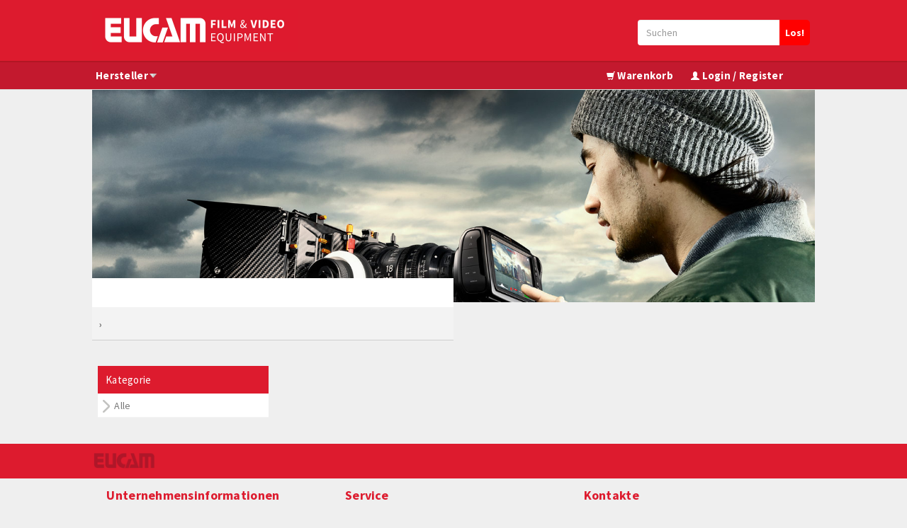

--- FILE ---
content_type: text/html; charset=utf-8
request_url: http://www.eucam.de/kategorie/portabrace
body_size: 23484
content:


<html xmlns="http://www.w3.org/1999/xhtml">
<head>
    <meta http-equiv="Content-Type" content="text/html; charset=UTF-8">
    <title>EUCAM Film &amp; Video Equipment GmbH</title>

    <meta name="viewport" content="width=device-width, initial-scale=1, maximum-scale=1, user-scalable=no">
    <meta http-equiv="X-UA-Compatible" content="IE=edge,chrome=1">
    <meta name="description" content="">
    <meta name="keywords" content="">
    <meta name="page-topic" content="">
    <meta name="page-type" content="">
    <meta name="audience" content="">
    <meta name="copyright" content="copyright 2014 by Arsnovamedia GMBH">
    <meta name="author" content="EUCAM Film &amp; Video Equipment GmbH">
    <meta name="content-language" content="de, en">
    <meta name="revisit-after" content="1 days">
    <meta name="distribution" content="global">
    <link rel="shortcut icon" href="/Images/favicon.ico">
    <link href="/Content/bootstrap.css" rel="stylesheet" />
    <link href="/Content/Style.css" rel="stylesheet" type="text/css">
    <link href="/Content/reset.css" rel="stylesheet" type="text/css">
    <link href="/Content/Master.css" rel="stylesheet" type="text/css">
    <link href="/Content/Slider.css" rel="stylesheet" type="text/css">

    <link href="/Content/jquery.lightbox-0.5.css" rel="stylesheet" type="text/css" media="screen" />
    <link href="/Content/zoom-style.css" rel="stylesheet" type="text/css">
    <link href="/Content/tabs.css" rel="stylesheet" type="text/css">
    <link href="/Content/mg.css" rel="stylesheet" />
    <link href='http://fonts.googleapis.com/css?family=Source+Sans+Pro:300,400,600,700,300italic,400italic,600italic,700italic&subset=latin,latin-ext' rel='stylesheet' type='text/css'>

    <script type="text/javascript" src="/Scripts/jquery-2.1.1.min.js"></script>
    <script type="text/javascript" src="/Scripts/Main.js"></script>
    <script type="text/javascript" src="/Scripts/slides.min.jquery.js"></script>
    <script type="text/javascript" src="/Scripts/jquery.slides.min.js"></script>
    <script type="text/javascript" src="/Scripts/finezoom.js"></script>
    <script type="text/javascript" src="/Scripts/organictabs.jquery.js"></script>
    <script type="text/javascript" src="/Scripts/jquery.lightbox-0.5.min.js"></script>
    <script src="/Scripts/bootstrap.min.js"></script>
    <!--<script src="Scripts/masonry.pkgd.min.js" type="text/javascript"></script>-->

</head>

<body>
    <div id="main">
        <div class="wrap primary_color">
            <div class="wrap_in wrap_in_head">
                <div class="col9"><a href="/"><img src="/Images/eucam-logo.jpg" alt="" /></a></div>
                <div class="col3">

                    <div style="padding-top: 15px;width: 250px;float: right" class="input-group">
<form action="/Products/Search" method="post"><input class="form-control" id="Search" name="Search" placeholder="Suchen" style="border:none;height:36px;width:200px;float:left" type="text" value="" />                            <span class="input-group-btn">
                                <button class="btn btn-default" style="border-radius:0 5px 5px 0 ;border: none;padding: 8px;background-color: red;color:white;font-weight: bold;float: left" type="submit">Los!</button>
                            </span></form>                    </div>
                    <div class="button_contain">
                        <div class="button_mobile">
                            <span class="top mobileline"></span>
                            <span class="middle mobileline"></span>
                            <span class="bottom mobileline"></span>
                            
                        </div>
                    </div>
                </div>
                <br class="clear" />
            </div><!--wrap_in-->
        </div><!--wrap-->



        <div class="wrap menu_border">
            <nav class="secondary_color">
                <div class="main_menu_in">
                    <div class="main_nav">
                            <div class="accordionButton"><h6>Hersteller</h6> </div>


                        <div style="float: right" class="accordionButton">
                            <h6 style="background: none">
                            </h6>
                        </div>

                        <div style="float: right" class="accordionButton">
                            <h6 style="background: none">
                                    <a style="color: white" href="/CurrentAccount"><i style="font-size: 12px;" class="glyphicon glyphicon-user"></i> Login / Register</a>


                            </h6>
                        </div>
                        <div style="float: right" class="accordionButton"><h6 style="background: none"><a style="color: white" href="/ShoppingCart"><i style="font-size: 12px;" class="glyphicon glyphicon-shopping-cart"></i> Warenkorb</a></h6></div>
                        <div style="float: right;margin-top: 2px;width: 250px;" class="accordionButton">

                        </div>
                        <div class="clear"></div>
                    </div>
                </div>
            </nav>
        </div><!--wrap-->


        <div class="wrap_menu">
            <div class="main_menu_in">

                <div class="main_nav_content">

                        <div class="accordionContent">

                            <div class="menu_brands">
                                    <a href="/kategorie/1a-gebrauchtes-used">
                                        <div style="line-height: 82px;display:table-cell; vertical-align:middle;height: 82px;text-align: center;width: 82px">
                                            <img src="/Files/images/USED.jpg" alt="1A-GEBRAUCHTES / USED" style="width: 90%;" />
                                        </div>

                                    </a>
                                    <a href="/kategorie/abc-produtcs">
                                        <div style="line-height: 82px;display:table-cell; vertical-align:middle;height: 82px;text-align: center;width: 82px">
                                            <img src="/Files/images/Hersteller/ABC.jpg" alt="abc produtcs" style="width: 90%;" />
                                        </div>

                                    </a>
                                    <a href="/kategorie/ambient-recording">
                                        <div style="line-height: 82px;display:table-cell; vertical-align:middle;height: 82px;text-align: center;width: 82px">
                                            <img src="/Files/images/Hersteller/ambient.png" alt="ambient recording" style="width: 90%;" />
                                        </div>

                                    </a>
                                    <a href="/kategorie/anton-bauer">
                                        <div style="line-height: 82px;display:table-cell; vertical-align:middle;height: 82px;text-align: center;width: 82px">
                                            <img src="/Files/images/Hersteller/AB_Logo.png" alt="anton-bauer" style="width: 90%;" />
                                        </div>

                                    </a>
                                    <a href="/kategorie/aputure">
                                        <div style="line-height: 82px;display:table-cell; vertical-align:middle;height: 82px;text-align: center;width: 82px">
                                            <img src="/Files/files/aputure%20(1).png" alt="Aputure" style="width: 90%;" />
                                        </div>

                                    </a>
                                    <a href="/kategorie/atomos">
                                        <div style="line-height: 82px;display:table-cell; vertical-align:middle;height: 82px;text-align: center;width: 82px">
                                            <img src="/Files/images/Hersteller/atomos%20logo.png" alt="atomos" style="width: 90%;" />
                                        </div>

                                    </a>
                                    <a href="/kategorie/autocue">
                                        <div style="line-height: 82px;display:table-cell; vertical-align:middle;height: 82px;text-align: center;width: 82px">
                                            <img src="/Files/files/Autocue.jpg" alt="Autocue" style="width: 90%;" />
                                        </div>

                                    </a>
                                    <a href="/kategorie/beyerdynamic">
                                        <div style="line-height: 82px;display:table-cell; vertical-align:middle;height: 82px;text-align: center;width: 82px">
                                            <img src="/Files/images/Hersteller/beyerdynamic.gif" alt="beyerdynamic" style="width: 90%;" />
                                        </div>

                                    </a>
                                    <a href="/kategorie/blackmagic-design">
                                        <div style="line-height: 82px;display:table-cell; vertical-align:middle;height: 82px;text-align: center;width: 82px">
                                            <img src="/Files/files/blackmagic%20(1).jpg" alt="blackmagic-design" style="width: 90%;" />
                                        </div>

                                    </a>
                                    <a href="/kategorie/cartoni">
                                        <div style="line-height: 82px;display:table-cell; vertical-align:middle;height: 82px;text-align: center;width: 82px">
                                            <img src="/Files/images/Hersteller/cartoni%20logo.png" alt="CARTONI" style="width: 90%;" />
                                        </div>

                                    </a>
                                    <a href="/kategorie/chrosziel">
                                        <div style="line-height: 82px;display:table-cell; vertical-align:middle;height: 82px;text-align: center;width: 82px">
                                            <img src="/Files/images/Hersteller/chrosziel.jpg" alt="Chrosziel" style="width: 90%;" />
                                        </div>

                                    </a>
                                    <a href="/kategorie/easyrig">
                                        <div style="line-height: 82px;display:table-cell; vertical-align:middle;height: 82px;text-align: center;width: 82px">
                                            <img src="/Files/images/Hersteller/easyrig.jpg" alt="EASYRIG" style="width: 90%;" />
                                        </div>

                                    </a>
                                    <a href="/kategorie/glidecam">
                                        <div style="line-height: 82px;display:table-cell; vertical-align:middle;height: 82px;text-align: center;width: 82px">
                                            <img src="/Files/images/Hersteller/glidecam%20logo.jpg" alt="GLIDECAM" style="width: 90%;" />
                                        </div>

                                    </a>
                                    <a href="/kategorie/idx">
                                        <div style="line-height: 82px;display:table-cell; vertical-align:middle;height: 82px;text-align: center;width: 82px">
                                            <img src="/Files/images/Hersteller/idx.png" alt="IDX" style="width: 90%;" />
                                        </div>

                                    </a>
                                    <a href="/kategorie/jvc">
                                        <div style="line-height: 82px;display:table-cell; vertical-align:middle;height: 82px;text-align: center;width: 82px">
                                            <img src="/Files/images/Hersteller/jvc.jpg" alt="JVC" style="width: 90%;" />
                                        </div>

                                    </a>
                                    <a href="/kategorie/kino-flo-lighting">
                                        <div style="line-height: 82px;display:table-cell; vertical-align:middle;height: 82px;text-align: center;width: 82px">
                                            <img src="/Files/images/Hersteller/KINOFLO.jpg" alt="KINO FLO Lighting" style="width: 90%;" />
                                        </div>

                                    </a>
                                    <a href="/kategorie/lectrosonics">
                                        <div style="line-height: 82px;display:table-cell; vertical-align:middle;height: 82px;text-align: center;width: 82px">
                                            <img src="/Files/files/Lectrosonics-logo(1).png" alt="Lectrosonics" style="width: 90%;" />
                                        </div>

                                    </a>
                                    <a href="/kategorie/litepanels">
                                        <div style="line-height: 82px;display:table-cell; vertical-align:middle;height: 82px;text-align: center;width: 82px">
                                            <img src="/Files/files/litepanels.png" alt="Litepanels" style="width: 90%;" />
                                        </div>

                                    </a>
                                    <a href="/kategorie/lowel">
                                        <div style="line-height: 82px;display:table-cell; vertical-align:middle;height: 82px;text-align: center;width: 82px">
                                            <img src="/Files/images/Hersteller/lowel.jpg" alt="LOWEL" style="width: 90%;" />
                                        </div>

                                    </a>
                                    <a href="/kategorie/oconnor">
                                        <div style="line-height: 82px;display:table-cell; vertical-align:middle;height: 82px;text-align: center;width: 82px">
                                            <img src="/Files/files/OConnor.jpg" alt="OCONNOR" style="width: 90%;" />
                                        </div>

                                    </a>
                                    <a href="/kategorie/paco%C2%B4s-galeria-del-arte">
                                        <div style="line-height: 82px;display:table-cell; vertical-align:middle;height: 82px;text-align: center;width: 82px">
                                            <img src="/Files/files/ENTWICKLUNG-2.jpg" alt="PACO&#180;s GALERIA del ARTE" style="width: 90%;" />
                                        </div>

                                    </a>
                                    <a href="/kategorie/r%C3%B8de">
                                        <div style="line-height: 82px;display:table-cell; vertical-align:middle;height: 82px;text-align: center;width: 82px">
                                            <img src="/Files/images/Hersteller/RODE.jpg" alt="R&#216;DE" style="width: 90%;" />
                                        </div>

                                    </a>
                                    <a href="/kategorie/rycote">
                                        <div style="line-height: 82px;display:table-cell; vertical-align:middle;height: 82px;text-align: center;width: 82px">
                                            <img src="/Files/images/Hersteller/rycote.jpg" alt="Rycote" style="width: 90%;" />
                                        </div>

                                    </a>
                                    <a href="/kategorie/sachtler">
                                        <div style="line-height: 82px;display:table-cell; vertical-align:middle;height: 82px;text-align: center;width: 82px">
                                            <img src="/Files/files/sachtler.png" alt="SACHTLER" style="width: 90%;" />
                                        </div>

                                    </a>
                                    <a href="/kategorie/sennheiser">
                                        <div style="line-height: 82px;display:table-cell; vertical-align:middle;height: 82px;text-align: center;width: 82px">
                                            <img src="/Files/images/Hersteller/sennheiser%20logo.png" alt="Sennheiser" style="width: 90%;" />
                                        </div>

                                    </a>
                                    <a href="/kategorie/smallhd">
                                        <div style="line-height: 82px;display:table-cell; vertical-align:middle;height: 82px;text-align: center;width: 82px">
                                            <img src="/Files/files/smallhd-logo.png" alt="SmallHD" style="width: 90%;" />
                                        </div>

                                    </a>
                                    <a href="/kategorie/tascam">
                                        <div style="line-height: 82px;display:table-cell; vertical-align:middle;height: 82px;text-align: center;width: 82px">
                                            <img src="/Files/images/Hersteller/tascam%20logo.png" alt="TASCAM" style="width: 90%;" />
                                        </div>

                                    </a>
                                    <a href="/kategorie/vinten">
                                        <div style="line-height: 82px;display:table-cell; vertical-align:middle;height: 82px;text-align: center;width: 82px">
                                            <img src="/Files/files/VINTEN%201.jpg" alt="VINTEN" style="width: 90%;" />
                                        </div>

                                    </a>
                                    <a href="/kategorie/zeiss">
                                        <div style="line-height: 82px;display:table-cell; vertical-align:middle;height: 82px;text-align: center;width: 82px">
                                            <img src="/Files/images/Hersteller/zeiss%20logo.jpg" alt="ZEISS" style="width: 90%;" />
                                        </div>

                                    </a>

                            </div>


                        </div>




                    <div style="clear: both"></div>
                </div>


            </div>

        </div>
        <div style="max-width: 1024px;margin: 0 auto; min-height: 500px">
            


<div class="wrap category_banner_margin">
    <div class="main_banner_in">
        <div style="height: 300px;overflow: hidden">
            <img alt="Category Banner" src="http://eucam.de//Files/files/Pocket%20Banner.jpg" />
        </div>

        <div class="header_box">

    <div class="page_title">
        <h1></h1>
    </div>



    <div class="page_breadcrumb">
        <a alt="Digital Kameras" href="/Products?cat=portabrace"></a>
    </div>

</div>

    </div>
</div>
<div class="wrap">
    <div class="wrap_in">
        <div class="left_col">
            <div class="header_title primary_color">
    <h6>Kategorie</h6>
</div>
<ul class="filter_list">
    <li>
        <a data-ajax="true" data-ajax-mode="replace" data-ajax-update="#ProductContent" href="http://www.eucam.de/kategorie/portabrace">
            <i class="right_chevron"></i>
            Alle 
        </a>
    </li>


</ul>
            
        </div><!--left_col-->

        <div class="right_col" id="ProductContent">
            <ul class="product_items">

            </ul>
            
        </div><!--right_col-->

        <br class="clear" />
    </div><!--wrap_in-->
</div><!--wrap-->



        </div>
        <div class="wrap">
            <div class="wrap primary_color"><div class="wrap_in"><img src="/Images/eucam-darklogo.png" width="90" alt="EUcam Dark Logo" /></div></div>
            <footer>
                <div class="div_footer">
                    <ul>
                        <h5>Unternehmensinformationen</h5>
                            <li><a href="/de/impressum">Impressum</a></li>
                            <li><a href="/de/datenschutz">Datenschutz</a></li>
                            <li><a href="/de/agb">AGB</a></li>

                    </ul>

                    <ul>
                        <h5>Service</h5>
                            <li><a href="eucam.de/kategorie/gebraucht">ANKAUFEN Gebrauchtes</a></li>
                            <li><a href="/de/uber-uns">&#220;ber uns</a></li>
                            <li><a href="/de/service">Service</a></li>
                    </ul>

                    <ul class="ul_footer_contact">
                        <h5>Kontakte</h5>

                        <li><i class="icon icon_address"></i><p>Unter den Eichen 7, 65195 Wiesbaden</p></li>
                        <li><i class="icon icon_tel"></i><p>+49 611 953000</p></li>
                        <li><i class="icon icon_fax"></i><p>+49 611 95300-12</p></li>
                        <li><i class="icon icon_mail"></i><a href="mailto: eucam@eucam.de"> eucam@eucam.de</a></li>
                        <li><i class="icon icon_face"></i><a href="" target="_blank">facebook</a></li>
                        <li><i class="icon icon_twit"></i><a href="" target="_blank">google+</a></li>
                    </ul>

                    <br class="clear" />

                    <div class="footer_info">
                        <p>
                            <p>Alle Preise verstehen sich ab Werk zzgl. der gesetzlichen Mehrwertsteuer.<br />
Bei Gebraucht- und Demo-Ger&auml;ten solange vorr&auml;tig. Irrt&uuml;mer vorbehalten.<br />
Es gelten unsere Liefer- und Zahlungsbedingungen.</p>

                        </p>
                    </div><!--footer_info-->


                </div><!--wrap_in-->
            </footer>
        </div><!--wrap-->



    </div><!--main-->


    <script>
        $(function () {
            $("#slides").slidesjs({
                play: {
                    active: true,
                    effect: "fade",
                    interval: 5000,
                    auto: true,
                    swap: true,
                    pauseOnHover: false,
                    restartDelay: 1000
                }
            });
        });
    </script>
    

    <script src="/Scripts/jquery.unobtrusive-ajax.min.js"></script>



    <script>
        (function (i, s, o, g, r, a, m) {
            i['GoogleAnalyticsObject'] = r; i[r] = i[r] || function () {
                (i[r].q = i[r].q || []).push(arguments)
            }, i[r].l = 1 * new Date(); a = s.createElement(o),
                m = s.getElementsByTagName(o)[0]; a.async = 1; a.src = g; m.parentNode.insertBefore(a, m)
        })(window, document, 'script', '//www.google-analytics.com/analytics.js', 'ga');

        ga('create', 'UA-2267636-17', 'auto');
        ga('send', 'pageview');

    </script>
</body>


</html>

--- FILE ---
content_type: text/css
request_url: http://www.eucam.de/Content/Style.css
body_size: 24654
content:
#main {
    margin: 0 auto;
    width: 100%;
    min-height: 100px;
}

.wrap {
    width: 100%;
    min-height: 10px;
    position: relative;
    z-index: 2;
}

.wrap_in {
    margin: 0 auto;
    padding: 1%;
    max-width: 1020px;
    min-height: 10px;
}

    .wrap_in:after {
        clear: both;
    }

.wrap_in_head a {
    height: 60px;
    display: block;
}

    .wrap_in_head a img {
        height: 60px;
    }

/* Mehmet CSS Revision Start */

.left_col {
    margin-right: 1%;
    width: 24%;
    float: left;
}

.right_col {
    width: 75%;
    float: left;
}

.main_banner_in {
    margin: 0 auto 0 auto;
    max-width: 1020px;
    position: relative;
}

    .main_banner_in img {
        width: 100%;
    }

/* Mehmet CSS Revision End */

.left_col ul li {
    padding: 3%;
    border-bottom: 1px solid #f4f4f4;
}

    .left_col ul li:hover {
        background-color: #fcfcfc;
    }

    .left_col ul li label {
        line-height: 24px;
        display: block;
    }

.wrap_slider {
    margin: 0 auto;
    max-width: 1020px;
    max-height: 600px;
    overflow: hidden;
    background-color: #ddd;
    position: relative;
}

    .wrap_slider img { /* height: 600px; */
    }

.div_footer {
    margin: 1% auto;
    max-width: 1020px;
    min-height: 10px;
    position: relative;
}

    .div_footer ul {
        margin-right: 2%;
        margin-left: 2%;
        width: 29%;
        float: left;
    }

        .div_footer ul h5 {
            margin-bottom: 15px;
            font-weight: bold;
            color: #dd1b2e;
        }
        /* Mehmet CSS Düzeltme */
        .div_footer ul li {
            border-bottom: 1px solid #a8a8a8;
            position: relative;
        }
            /* Mehmet CSS Düzeltme */
            .div_footer ul li a, .div_footer ul li p {
                padding: 3% 1%;
                display: block;
            }

            .div_footer ul li:hover {
                background-color: #ddd;
            }


.ul_footer_contact li {
    padding-left: 10%;
    padding-right: 0;
}

    .ul_footer_contact li i {
        top: 0;
        left: 0;
        position: absolute;
    }


.footer_info {
    margin-top: 3%;
    padding: 1% 0;
    width: 100%;
    text-align: center;
    background-color: #adadad;
}

/* MAINMENU */
.main_menu {
    margin-top: 75px;
    width: 100%;
    border-bottom: 2px solid #d4d4d4;
    background-color: #202b77;
}

/* Mehmet CSS Start */
.main_menu_in {
    margin: 0 auto;
    max-width: 1020px;
    position: relative;
}
/* Mehmet CSS End */

#m_header {
    width: 100%;
    background-color: #202b77;
    display: none;
}

.accordionButton {
    top: 0; /* =main_menu height */
    _float: none; /* Float works in all browsers but IE6 */
    cursor: pointer;
    z-index: 9000;
    float: left;
    padding: 0 15px 0 0;
}

    .accordionButton:hover {
        transition: all .2s linear;
        -webkit-transition: all .2s linear;
        -moz-transition: all .2s linear;
        background-color: #dd1b2e;
    }

    .accordionButton h6 {
        padding: 10px 10px 10px 0;
        width: 100%;
        font-weight: bold;
        background-image: url(images/icon-mainmenu.png);
        background-position: right center;
        background-repeat: no-repeat;
        text-align: center;
        color: #fff;
    }

    .accordionButton hr {
        height: 1px;
        background-color: #FFF;
    }

    .accordionButton p {
        margin-bottom: 10px;
        color: #FFF;
    }

    .accordionButton a {
        display: block;
    }

.accordionContent {
    width: 100%;
    position: relative;
    background-color: #fff;
}

.on {
    background: #fff;
    color: #FFF;
}

    .on h6 {
        color: #dd1b2e;
    }

.over {
    background: #eee;
}

.menu_active {
    display: block !important;
}

.menu_product li {
    width: 170px; /* height: 300px; */
    margin: 0 0 10px 0;
    background-color: #fff;
    float: left;
}

    .menu_product li:last-child {
        width: 170px;
        border-right: none;
    }

    .menu_product li:hover {
        background-color: #fbfbfb;
    }


    .menu_product li a h6 {
        margin-bottom: 5px;
        width: 100%;
        text-align: center;
        color: #dd1b2e;
    }

    .menu_product li a p {
        margin: 0;
        padding: 0 5%;
        width: 90%;
        text-align: center;
        color: #777;
    }

.menu_product_img {
    width: 100%; /* height: 170px; */
    overflow: hidden;
    display: block;
}

    .menu_product_img:hover {
        cursor: pointer;
    }

    .menu_product_img img {
        width: 100%;
    }

/* Mehmet Css Reedit Start */

ul.menu_product li a:nth-child(2) {
    padding: 10px;
    display: block;
}

.menu_brands {
    padding: 1%;
    width: 98%;
}

    .menu_brands a {
        margin: 0 1px 1px 0;
        width: 80px;
        height: 80px;
        border: 1px solid #e8e8e8;
        overflow: hidden;
        float: left;
    }

        .menu_brands a img {
            width: 100%;
        }


/* MAINMENU */


/* LIST */
.list_item {
    margin: 10px;
    padding: 0;
    width: 510px;
    height: 120px;
    background-color: #fff;
    border-bottom: 1px solid #ddd;
    position: relative;
    float: left;
}

    .list_item:hover {
        background-color: #f7f7f7;
         ;
    }

.list_img {
    width: 30%;
    height: 100%;
    overflow: hidden;
    float: left;
}

    .list_img img {
        height: 100%;
    }

.list_des {
    margin: 1% 1% 1% 3%;
    width: 66%;
    float: left;
}

    .list_des h5 {
        font-weight: bold;
        color: #323792;
    }

/* SLIDES */
.slidesjs-pagination {
    right: 0px;
    bottom: -40px;
    position: absolute;
    z-index: 2000;
}

    .slidesjs-pagination li {
        text-align: center;
        background-image: url(images/transwhite96.png);
        float: left;
    }

        .slidesjs-pagination li a {
            padding: 10px;
            width: 20px;
            height: 20px;
            display: block;
        }

            .slidesjs-pagination li a.active {
                background-color: #dd1b2e;
                color: #fff;
            }

a.slidesjs-play, a.slidesjs-stop {
    display: none;
    opacity: 0;
}


slidesjs-control, .slidesjs-container, #slides {
    max-height: 400px;
}


#slides {
    display: none;
}

.container {
    margin: 0 auto;
    position: relative;
}

.slidesjs-pagination .active {
    color: red;
}

@media (max-width: 767px) {
    .container {
        width: auto;
    }
}

@media (max-width: 480px) {
    .container {
        width: auto;
    }
}

@media (min-width: 768px) and (max-width: 979px) {
    .container {
    }
}

@media (min-width: 1200px) {
    .container {
        width: 100%;
    }
}

.slidesjs-next, .slidesjs-previous {
    width: 50px;
    height: 50px;
    top: 50%;
    position: absolute;
    z-index: 9999;
    text-indent: 300%;
}

.slidesjs-next {
    right: -50px;
    background-image: url(images/bg-slidesjs-next.png);
    background-repeat: no-repeat;
}

.slidesjs-previous {
    left: -50px;
    background-image: url(images/bg-slidesjs-previous.png);
    background-repeat: no-repeat;
}
/* /SLIDER */







/* DETAIL CSS */

.left_col_detail {
    width: 60%;
    position: relative;
    float: left;
}

#zoom-area {
    width: 100%;
    overflow: hidden;
}

    #zoom-area img {
        width: 100%;
    }

.detail_gallery {
    padding: 2%;
    width: 96%;
    background-color: #f4f4f4;
    border-bottom: 1px solid #cecece;
}

    .detail_gallery a {
        margin-right: 2%;
        width: 12%; /*height: 5%;*/
        overflow: hidden;
        position: relative;
        display: block;
        float: left;
    }

        .detail_gallery a img {
            width: 100%;
        }

.detail_tabs {
    margin-top: 2%;
    width: 100%;
    background-color: #fff;
    border-bottom: 1px solid #cecece;
    position: relative;
}


.right_col_detail {
    margin-left: 1%;
    width: 39%;
    float: left;
}

    .right_col_detail h6 {
        padding: 2%;
        width: 96%;
        color: #fff;
        font-weight: 600;
    }

/* Mehmet CSS Add Start */

.left_col_detail h6 {
    padding: 2%;
    width: 96.1%;
    color: #fff;
    font-weight: 600;
}

/* Mehmet CSS Add End */
.detail_title {
    padding: 2%;
    width: 96%;
    background-color: #fff;
    position: relative;
}

    .detail_title h1 {
        width: 70%;
        float: left;
    }

    .detail_title img {
        width: 29%;
        border-left: 1px solid #cfcfcf;
        float: left;
    }

.detail_breadcrumb {
    padding: 2%;
    width: 96%;
    background-color: #f3f3f3;
    border-bottom: 1px solid #cecece;
}

    .detail_breadcrumb a {
        margin-right: 1%;
        float: left;
    }

        .detail_breadcrumb a:after {
            content: " /";
        }

.detail_price {
    margin-top: 3%;
    padding: 2%;
    width: 96%;
    position: relative;
}

    .detail_price p {
        font-size: 18px;
        color: #fff;
        text-decoration: line-through;
    }

/* Mehmet Css Reedit Start */

table.product_price_table {
    width: 100%;
}

    table.product_price_table tr td {
        width: 60%;
    }

        table.product_price_table tr td:nth-child(2) {
            width: auto;
            vertical-align: middle;
        }

.detail_price table.product_price_table tr td label {
    background-color: #c3192e;
    color: #fff;
    font-weight: 600;
    width: auto;
    float: left;
    padding: 10px 10px 0 0;
}

    .detail_price table.product_price_table tr td label:before {
        background-image: url(images/icons.png);
        background-position: -29px -2px; /* font-size: 25px; */
        background-color: #c3192e;
        width: 25px;
        height: 25px;
        overflow: hidden;
        position: relative;
        top: -4px;
        left: 0;
        bottom: 0;
        content: "";
        float: left;
        padding: 0 5px 0 0;
    }

    .detail_price table.product_price_table tr td label:after {
        clear: both;
    }

/* Mehmet Css Reedit End */


.detail_add {
    padding: 2%;
    width: 96%;
    background-color: #f4f4f4;
    border-bottom: 1px solid #cecece;
}

    .detail_add select {
        float: left;
    }

    .detail_add button { /* padding: 3% 2% 3% 9%; */
        float: right;
    }

        .detail_add button i {
            top: 10%;
            left: 2%;
            position: absolute;
        }


.detail_productinfo {
    margin-top: 3%;
    padding: 2%;
    width: 96%;
    border-bottom: 1px solid #cecece;
    background-color: #fff;
}

.detail_social {
    margin-top: 3%;
    padding: 2%;
    width: 96%;
    border-bottom: 1px solid #cecece;
    background-color: #f4f4f4;
}

    .detail_social span { /* width: 17%; height: 6%; */
        float: left;
        margin: 0 2% 0 0;
    }

.detail_video {
    margin-top: 3%;
    width: 100%;
}

    .detail_video iframe {
        width: 100%;
    }

.detail_similar {
    margin-top: 3%;
    width: 100%;
    border-bottom: 1px solid #cecece;
    background-color: #fff;
}

    .detail_similar ul {
        padding: 2%;
        width: 96%;
    }

        .detail_similar ul li {
            width: 100%;
            border-bottom: 1px solid #cfcfcf;
        }

            .detail_similar ul li:last-child {
                border-bottom: none;
            }

a.similar_img {
    margin-right: 10px;
    width: 40%; /* height: 11%; */
    overflow: hidden;
    display: block;
    position: relative;
    float: left;
}

    a.similar_img img {
        width: 95% !important;
        margin: 5px 10px 5px 0;
    }

a.similar_title {
    margin-top: 6%;
    width: 50%;
    color: #dd1b2e;
    float: left;
}

/* Mehmet Ibe Button Start */

button.ibe {
    position: relative;
}

    button.ibe:before {
        background-image: url('./images/icons.png'); /* font-size: 25px; */
        width: 25px;
        height: 25px;
        overflow: hidden;
        top: 0;
        left: 0;
        bottom: 0;
        content: "";
        text-align: center;
        margin-right: 10px;
        float: left;
    }

    button.ibe span {
        display: block;
        float: left;
        line-height: 2;
    }

/*Mehmet Ibe Button End */

table.product_list1 td {
    width: 50%;
    vertical-align: middle !important;
}

    table.product_list1 td a {
        display: block;
        width: 100%;
    }

        table.product_list1 td a img {
            width: 100%;
        }



/* DETAIL CSS */


/* PAYMENT CSS */
.left_col_payment {
    width: 65%;
    position: relative;
    float: left;
}

    .left_col_payment h6 {
        padding: 2%;
        width: 96%;
        color: #fff;
        font-weight: 600;
    }

.payment_product_img img {
    width: 100%;
}

li.checkbox {
    margin-top: 1%;
    width: 31% !important;
}

ul.payment_form {
    margin-bottom: 2%;
    padding: 2% 0 2% 2%;
    width: 98%;
    border-bottom: 1px solid #cecece;
    background-color: #fff;
}

.payment_form select {
    padding: 1.4% 3% 1.5% 1%;
    width: 100%;
}

.payment_form li {
    margin-bottom: 0.3%;
    margin-right: 2%;
    width: 48%;
    float: left;
}

    .payment_form li label {
        margin-bottom: 1%;
        width: 100%;
        display: block;
    }

.required {
    font-weight: bold;
    color: #c3192e;
}




.right_col_payment {
    margin-left: 1%;
    width: 34%;
    border-bottom: 1px solid #cecece;
    background-color: #fff;
    float: left;
}

    .right_col_payment h6 {
        padding: 2%;
        width: 96%;
        background-color: #dd1b2e;
        color: #fff;
        font-weight: 600;
    }
/* PAYMENT CSS */


/* Mehmet CSS Start */

.primary_color {
    background-color: #dd1b2e;
}

.secondary_color {
    background-color: #c3192e;
}

.menu_border {
    border-top: 2px solid #B21624; /*border-bottom: 2px solid #ADADAD;*/
}

.main_nav {
    width: 100%;
    height: 38px;
    padding: 0;
}

.wrap_menu {
    width: 100%;
    background-color: #fff;
    border-bottom: 1px solid #ddd;
    position: relative;
    z-index: 2;
}

ul.product_items li {
    width: 32.9%;
    margin: 0 0 .4% .4%;
    background-color: #fff;
    float: left;
    height: 320px;
}

    ul.product_items li a.product_item_pic {
        width: 100%;
        display: block;
        text-align: center;
        padding-top: 10px;
    }

        ul.product_items li a.product_item_pic img {
            overflow: hidden;
            max-width: 80%;
            max-height: 200px;
        }

    ul.product_items li h6 {
        font-size: 15px;
        font-weight: bold;
        text-align: center;
    }

    ul.product_items li p {
        font-size: 14px;
        text-align: center;
        padding: 0 0 5% 0;
    }

.on:hover {
    background-color: #fff !important;
}

.main_subbanner_in {
    margin: 0 auto;
    max-width: 1020px;
    position: relative;
    padding: 10px 0 0 0;
}

    .main_subbanner_in a {
        display: block;
    }

        .main_subbanner_in a img {
            width: 100%;
        }

a.button1 i.arrowd {
    width: 20px;
    height: 20px;
    background-image: url('~/Images/arrowd.png');
    position: absolute;
    right: 0;
    margin: 0 5% 0 0;
    background-size: 100%;
    background-repeat: no-repeat;
}

.left_col .header_title h6 {
    padding: 4.5%;
}

/* List Page Start */

.header_title h6 {
    color: #ffffff;
    padding: 2%;
}

.header_box {
    width: 50%;
    position: absolute;
    bottom: -18%;
}

.page_title {
    background-color: #ffffff;
}

    .page_title h1 {
        padding: 4% 2% 4% 2%;
    }

.page_breadcrumb {
    padding: 3% 2% 6% 2%;
    background-color: #f3f3f3;
    border-bottom: 1px solid #cecece;
}

    .page_breadcrumb a {
        margin-right: 1%;
        float: left;
        font-weight: bold;
    }

        .page_breadcrumb a:after {
            content: " ›";
        }

.filter_list {
    margin: 0 0 10px 0;
    background-color: #ffffff;
}

.filter_search {
    margin-bottom: 4%;
    padding: 3%;
}

    .filter_search input {
        width: 94%;
    }

.right_chevron {
    width: 20px;
    height: 20px;
    background-image: url('../Content/images/arrowr.png');
    position: absolute;
    left: 0;
    margin: 0 5% 0 0;
    background-repeat: no-repeat;
}

ul.filter_list li a {
    position: relative;
    padding: 0 0 0 16px;
    display: block;
}

/* List Page End */

/* Text Page Start */

.anm_col7 {
    width: 58.7%;
    float: left;
    margin: 0 10px 0 0;
}

.anm_col5 {
    width: 40.20%;
    float: left;
}

.wrap_content {
    padding: 10px;
    background-color: #ffffff;
}

a.picture_box {
    display: block;
    background-color: #ffffff;
    margin: 0 0 10px 0;
    padding: 10px;
}

    a.picture_box img {
        width: 100%;
    }

/* Text Page End */

/* Contact Page Start */

.wrap_contact {
    padding: 10px;
    background-color: #ffffff;
}

.contact_list {
    background-color: #F3F3F3;
    margin: 0 0 1.73% 0;
}

    .contact_list li {
        width: 98%;
        background-color: #F3F3F3;
        position: relative;
        display: block;
    }

        .contact_list li i {
            position: absolute;
            float: left;
            top: 0;
            left: 0;
        }

    .contact_list a {
        display: block;
        padding: 0.5% 3% 1% 35px;
    }

.address_box {
    background-color: #ffffff;
}

.anm_col5 .header_title h6 {
    padding: 2.9%;
}

.contact_details {
    padding: 2.5%;
    background-color: #ffffff;
}

.ul_contact_list li {
    background-color: #F3F3F3;
    position: relative;
    height: 40px;
    margin: 0 0 10px 0;
}

    .ul_contact_list li i {
        top: 3px;
        left: 0;
        position: absolute;
    }

    .ul_contact_list li a, .ul_contact_list li p {
        padding: 0 3% 0 35px;
        line-height: 2.9;
    }

ul.ul_contact_list li:nth-last-child(1) {
    margin-bottom: 0;
}

.category_banner_margin {
    margin-bottom: 80px;
}

/* Contact Page End */


@media (min-width: 1023px) {
    a.btn_menu {
        display: none;
    }

    div.main_nav {
        display: block !important;
    }

    .menu_product li a.menu_product_img {
        display: block;
    }

    ul.menu_product li {
        height: 315px;
    }
}


/* Burger Button Start */

.button_contain {
    width: 50px;
    height: 50px;
    margin: 0;
    padding: 10px 10px 0 10px;
    display: none;
    float: right;
}

.button_mobile {
    width: 50px;
    height: 10px;
    position: relative;
    cursor: pointer;
}

.mobileline {
    width: 100%;
    height: 10px;
    background: #ffffff;
    display: block;
    margin: 0 0 5px 0;
}

.top {
    top: 0;
    transition: all 0.4s ease-in-out;
}

.middle {
    top: 0;
    transition: all 0.4s ease-in-out;
}

.bottom {
    top: 0;
    transition: all 0.4s ease-in-out;
}

.bottom-two {
    top: 0;
    transition: all 0.4s ease-in-out;
}
/*.hide {
    opacity: 0;
  }
  .top.rotate {
    transform: rotate(45deg);
  }
  .bottom.rotate {
    transform: rotate(-45deg);
  }
  .bottom-two.rotate {
    transform: rotate(45deg);
  }*/
}

/* Burger Button End */



/* Mehmet CSS End */


/* Tablet CSS Start */

@media (min-width: 1024px) {
    .menu_product li {
        height: 315px;
    }
}

@media ( width: 1024px ) {

    ul.menu_product li {
        width: 167px;
    }
}

@media (max-width: 1023px) {
    .wrap_in, .div_footer {
        margin: 0;
        padding: 0;
        width: 100%;
    }

    .left_col_detail, .right_col_detail, .left_col, .right_col {
        margin: 0;
        padding: 0;
        width: 100%;
        float: none;
    }

    a.similar_img {
        width: 18%;
    }

    .detail_add button { /* padding-left: 7%; */
    }

        .detail_add button i {
            top: 18%;
            left: 6%;
        }

    /* Mehmet Responsive Start */

    .main_menu_in {
        margin: 0 auto;
        width: 100%;
        position: relative;
    }

    div.main_nav div.accordionButton {
        width: 100% !important;
        float: none;
    }

    .main_nav {
        height: auto;
        display: none;
    }

    .accordionButton h6 {
        background-image: none;
    }

    .filter_search {
        margin: 2% 0 2% 0;
    }

    .header_box {
        width: auto;
        position: relative;
    }

    .category_banner_margin {
        margin: 0 0 15px 0;
    }

    div.right_col_payment {
        width: 99%;
    }

    div.left_col_payment {
        float: none;
        width: 100%;
    }

    .anm_col7 {
        width: 100%;
    }

    .anm_col5 {
        width: 100%;
    }

    .menu_product li {
        width: 25%;
    }

    .button_contain {
        display: block;
    }
}

@media (max-width: 980px) {
    .div_footer ul {
        padding: 0 0 0 0;
        margin: 0;
    }

    .div_footer ul {
        width: 100%;
    }

        .div_footer ul > h5, .div_footer ul > p {
            padding: 2% 0 0 2%;
        }

        .div_footer ul li a, .div_footer ul li p {
            padding: 15px 2% 15px 2%;
        }

        .div_footer ul h5 {
            margin-bottom: 0;
        }

    .ul_footer_contact li i {
        top: 7px;
        position: relative;
        float: left;
    }

    .ul_footer_contact li {
        padding-left: 1.2%;
    }
}



/* Tablet CSS End */

/* Mobile CSS Start */
@media (max-width: 768px) {
    .menu_brands a {
        width: 24.5%;
        height: auto;
    }
}

@media (width: 768px) {
    ul.product_items li {
        width: 24.6%;
    }
}

@media (max-width: 640px) {
    .menu_product li {
        width: 33.3%;
    }

    .menu_brands a {
        width: 32.8%;
        height: auto;
    }
}

@media (max-width: 480px) {
    ul.product_items li {
        width: 49.6%;
    }

    .btn_menu {
        margin: 16px 0 0 30%;
    }

    .payment_form li {
        width: 98%;
    }

    .menu_product li {
        width: 50%;
        height: auto;
    }

    .menu_brands a {
        width: 32.5%;
        height: auto;
    }

    a.menu_product_img {
        display: none;
    }
}

@media (max-width: 360px) {
    ul.product_items li {
        width: 100%;
    }

    .wrap_in_head a img {
        height: 50px;
    }

    .left_col_detail, .right_col_detail, .left_col, .right_col {
        width: 99%;
    }

    .menu_product li {
        width: 100%;
    }

    .menu_brands a {
        width: 99.5%;
        height: auto;
    }
}

/* Mobile CSS End */

/* Mehmet Responsive End */

.cart_table {
    width: 100%;
    margin-top: 20px;
}

    .cart_table td:last-child {
        text-align: right;
        padding-right: 10px !important;
    }

    .cart_table td {
        line-height: 50px;
        height: 50px;
        vert-align: middle;
        padding: 5px;
    }

    .cart_table th {
        padding: 5px;
        font-weight: bold;
        background-color: #b21624;
        color: white;
    }

.green {
    background-color: #669959 !important;
}


input[type=text] {
    background-color: white;
}


.btn {
    -ms-border-radius: 0;
    border-radius: 0;
}


.banner-red a {
    color: white;
    margin: 10px;
    display: inline-block;
    padding: 5px 10px;
    border: 1px solid #fff;
    border-radius: 5px;
    font-weight:normal !important;
    font-size:12px !important;
}


--- FILE ---
content_type: text/css
request_url: http://www.eucam.de/Content/Master.css
body_size: 13289
content:
@charset "UTF-8";
@import url(reset.css);
	
body {
	margin: 0px auto;
	padding: 0px;
	font-family: 'Source Sans Pro', sans-serif;
	text-decoration: none;
	background-color: #efefef;
	-webkit-text-size-adjust: none;
	-webkit-font-smoothing: antialiased;
	font-size: 14px;
	line-height: 18px;
	color: #666666;
	letter-spacing: 0.02em;
}

p { margin: 0; }
h1 { font-size: 32px; line-height: 34px; font-weight: 500; color: #dd1b2e; }
h2 { font-size: 28px; line-height: 40px; }
h3 { font-size: 26px; line-height: 32px; color: #323792; }
h4 { font-size: 24px; line-height: 30px; font-weight: bold; color: #fff; }
h5 { font-size: 18px; line-height: 22px; }
h6 { font-size: 15px; line-height: 18px; }
h1, h2, h3, h4, h5, h6 {  }

p.p_center { margin-left: 5%; width: 90%; text-align: center; }

@media (max-width: 1027px) {
p {  }
h1 {  }
h2 {  }
h3 {  }
h4 {  }
h5 {  }
h6 {  }
}


a { color: #777777; text-decoration:none; -webkit-text-size-adjust: none; -webkit-text-size-adjust: none; -moz-text-size-adjust: none; -o-text-size-adjust: none; -ms-text-size-adjust: none; -webkit-font-smoothing: antialiased; cursor: pointer; }
a:hover { cursor: pointer; text-decoration: none!important; }
a:link,a:visited {  }
a:hover,a:active {  }

::selection { background: #292929; color:#FFF; text-shadow: none; }
::-moz-selection { background: #292929; color:#FFF; text-shadow: none; }

b { font-weight: bold; }

br { clear: both; }
.clear { clear: both; }

hr { margin: 10px 0px 15px 0px; width: 100%; height: 1px; background-color: #ccc; border: none; outline: none; }

input { padding: 5px; font-size: 13px; line-height: 20px; -webkit-border-radius: 2px; -moz-border-radius: 2px; border-radius: 2px; }
input:focus { font-style: normal;  color: #777; }


.input_search { width: 100% !important; background-image: url(images/icon-search.png); background-repeat: no-repeat; background-position: right center; -webkit-transition: all .3s linear; -moz-transition: all .3s linear; transition: all .3s linear; }
	.input_search:focus { width: 100% !important;  -webkit-transition: all .3s linear; -moz-transition: all .3s linear; transition: all .3s linear; }

textarea { overflow: auto; resize: none; }
textarea:focus { outline: none; outline: 0; }
input, label, select, button, option:focus { outline: none; outline: 0;}

ul, li, ol { list-style: none; }

sup, sub {  line-height: 1em; vertical-align: super; font-size: smaller; }

.textshadow { text-shadow: 0px 1px 0px rgba(0, 0, 0, 0.2); }
.textshadow_white { text-shadow: 0px 2px 0px #ffffff; filter: dropshadow(color=#ffffff, offx=0, offy=1); }
.textshadow_bevel { text-shadow: 0px -1px 0px rgba(0, 0, 0, 0.5); }

.easing2 { -webkit-transition: all .2s linear; -moz-transition: all .2s linear; transition: all .2s linear; }
.easing3 { -webkit-transition: all .3s linear; -moz-transition: all .3s linear; transition: all .3s linear; }
.easing4 { -webkit-transition: all .4s linear; -moz-transition: all .4s linear; transition: all .4s linear; }

.radius2 { -webkit-border-radius: 2px; -moz-border-radius: 2px; border-radius: 2px; }
.radius3 { -webkit-border-radius: 3px; -moz-border-radius: 3px; border-radius: 3px; }
.radius4 { -webkit-border-radius: 4px; -moz-border-radius: 4px; border-radius: 4px; }

.left { float: left; }
.right { float: right; }

.white_box { background-color: #FFF; border-bottom: 1px solid #ccc; }

.shadow { -moz-box-shadow: 0px 2px 3px rgba(0, 0, 0, 0.3); -webkit-box-shadow: 0px 2px 3px rgba(0, 0, 0, 0.3); box-shadow: 0px 2px 3px rgba(0, 0, 0, 0.3); }
	.shadow:hover { -moz-box-shadow: 0px 0px 0px rgba(0, 0, 0, 0); -webkit-box-shadow:  0px 0px 0px rgba(0, 0, 0, 0); box-shadow:  0px 0px 0px rgba(0, 0, 0, 0); }
.inner_shadow { -moz-box-shadow: inset 0 0 14px rgba(255, 255, 255, 0.5); -webkit-box-shadow: inset 0 0 14px rgba(255, 255, 255, 0.5); box-shadow: inset 0 0 14px rgba(255, 255, 255, 0.5); }
.inner_shadowb { -moz-box-shadow: inset 0 0 6px rgba(0, 0, 0, 0.3); -webkit-box-shadow: inset 0 0 6px rgba(0, 0, 0, 0.3); box-shadow: inset 0 0 6px rgba(0, 0, 0, 0.3); }
	.inner_shadowb:focus { -moz-box-shadow: none; -webkit-box-shadow: none; box-shadow: none; -webkit-border-radius: 3px; -moz-border-radius: 3px; border-radius: 3px; }

.grey_gradient {
		background: #ececec; /* Old browsers */
		background: -moz-linear-gradient(top,  #ececec 0%, #e2e2e2 100%); /* FF3.6+ */
		background: -webkit-gradient(linear, left top, left bottom, color-stop(0%,#ececec), color-stop(100%,#e2e2e2)); /* Chrome,Safari4+ */
		background: -webkit-linear-gradient(top,  #ececec 0%,#e2e2e2 100%); /* Chrome10+,Safari5.1+ */
		background: -o-linear-gradient(top,  #ececec 0%,#e2e2e2 100%); /* Opera 11.10+ */
		background: -ms-linear-gradient(top,  #ececec 0%,#e2e2e2 100%); /* IE10+ */
		background: linear-gradient(to bottom,  #ececec 0%,#e2e2e2 100%); /* W3C */
		filter: progid:DXImageTransform.Microsoft.gradient( startColorstr='#ececec', endColorstr='#e2e2e2',GradientType=0 ); /* IE6-9 */
	}

label { cursor: pointer; }

input[type='checkbox'] {
	margin-top: 3px;
	margin-bottom: 3px;
	margin-right: 5px;
	width: 20px;
	height: 20px;
	background-color: #eee;
	-webkit-appearance: none;
	-moz-appearance: none;
	appearance: none;
	cursor: pointer;
	outline: none;
	float: left;
}
	input[type='checkbox']:checked {
		background-color: #CCC;
		background-image: url(Images/checked.png);
		outline: none;
	}

input[type='radio'] {
    margin-top: 3px;
	margin-bottom: 3px;
    margin-right: 5px;
    width: 20px;
    height: 20px;
    background-color: #eee;
    -webkit-appearance: none;
    -moz-appearance: none;
    appearance: none;
    cursor: pointer;
    outline: none;
    float: left;
}
	input[type='radio']:checked {
		background-color: #CCC;
		background-image: url(Images/filled.png);
		outline: none;
    }
	
select {
	padding: 3% 6% 3% 2%;
	/* width: 100%; */
	display: block; 
	border: 0;
	-webkit-appearance: none;
	-moz-appearance: none;
	appearance: none;
	-webkit-border-radius: 4px;
	-moz-border-radius: 4px;
	border-radius: 4px;
	cursor: pointer;
	background-image: url(images/icon-select.png);
	background-repeat: no-repeat;
	background-position: right center;
	/* border-bottom: 3px solid #ccc; */
	font-size: 14px;
	border: 1px solid #cecece;
	background-color: #f9f9f9;
}
	select:hover { background-color: #eee; }
	select option { font-size: 20px; }	
	
button {
	padding: 3%;
	/* width: 100%; */
	display: block; 
	border: 0;
	-webkit-appearance: none;
	-moz-appearance: none;
	appearance: none;
	-webkit-border-radius: 4px;
	-moz-border-radius: 4px;
	border-radius: 4px;
	cursor: pointer;
	background-repeat: no-repeat;
	background-position: right center;
	/* border-bottom: 3px solid #ccc; */
	font-size: 14px;
	color: #fff;
	font-weight: bold;
	border: 1px solid #21930e;
	background-color: #31af1d;
	position: relative;
}
	button:hover { background-color: #21930e; }
	
table { border-collapse: collapse;  border-spacing: 0px; border-width: 0px; }

	.table2, .table2 tbody  { width: 100%; }
		.table2 tr { width: 100%; }
			.table2 tr td { padding: 1%; width: 48%; text-align: left; }
	
	.table3, .table3 tbody  { margin: 2%; width: 96%; }
		.table3 th { padding-bottom: 1%; text-align: left; font-weight: bold; color: #dd1b2e; border-bottom: 1px solid #dd1b2e; }
			.table3 tr td { padding: 3% 0; width: 33.3%; text-align: left; }

	.table4, .table4 tbody { width: 100%; }
		.table4 tr { width: 100%; }
			.table4 tr td { padding: 1%; width: 23%; text-align: left; }

	.table5, .table5 tbody { width: 100%; }
		.table5 tr { width: 100%; }
			.table5 tr td { padding: 1%; width: 18%; text-align: left; }


.button1 {
    position: relative;
	margin: 10px 0;
    padding: 2% 22.9% 2% 2%;
	background-color: #DE1A2E;
	color: #fff;
	font-weight: bold;
	font-size:24px;
	text-decoration:none;
}

	.button1:hover {
	/*filter:progid:DXImageTransform.Microsoft.gradient(startColorstr='#355f97', endColorstr='#355f97');*/
	background-color:  #DE1A2E; cursor: pointer; }
	.button1:active { position:relative; }
	
.button2 {
	margin: 15px 0;
	-moz-box-shadow: 0px 1px 1px 0px #999; -webkit-box-shadow: 0px 1px 1px 0px #999; box-shadow: 0px 1px 1px 0px #999;
	-webkit-border-radius: 3px; -moz-border-radius: 3px; border-radius: 3px;
	background:-webkit-gradient( linear, left top, left bottom, color-stop(0.05, #f5a42f), color-stop(1, #d8902a) );
	background:-moz-linear-gradient( center top, #f5a42f 5%, #d8902a 100% );
	filter:progid:DXImageTransform.Microsoft.gradient(startColorstr='#f5a42f', endColorstr='#d8902a');
	background-color:#d8902a;
	display: inline-block;
	color: #fff;
	font-weight: 600;
	font-size:14px;
	padding: 5px 20px;
	text-decoration:none;
}
	.button2:hover {
	background:-webkit-gradient( linear, left top, left bottom, color-stop(0.05, #d8902a), color-stop(1, #d8902a) );
	background:-moz-linear-gradient( center top, #d8902a 5%, #d8902a 100% );
	filter:progid:DXImageTransform.Microsoft.gradient(startColorstr='#d8902a', endColorstr='#d8902a');
	background-color: #d8902a; cursor: pointer; }
	.button2:active { position:relative; }

.button3 {
	background:-webkit-gradient( linear, left top, left bottom, color-stop(0.05, #f2f2f3), color-stop(1, #dbdcde) );
	background:-moz-linear-gradient( center top, #f2f2f3 5%, #dbdcde 100% );
	filter:progid:DXImageTransform.Microsoft.gradient(startColorstr='#f2f2f3', endColorstr='#dbdcde');
	background-color:#f2f2f3;
	-moz-border-radius:15px; -webkit-border-radius:15px; border-radius:15px;
	border: 2px solid #f2f2f3;
	display: inline-block;
	color: #666;
	font-size:13px;
	font-weight:normal;
	padding: 1px 17px;
	text-decoration:none;
	text-shadow:1px 1px 0px #ffffff;
}
	.button3:hover {
		background:-webkit-gradient( linear, left top, left bottom, color-stop(0.05, #f2f2f3), color-stop(1, #f2f2f3) );
		background:-moz-linear-gradient( center top, #f2f2f3 5%, #f2f2f3 100% );
		filter:progid:DXImageTransform.Microsoft.gradient(startColorstr='#f2f2f3', endColorstr='#f2f2f3');
		background-color:#f2f2f3; cursor: pointer; }
	.button3:active {  }
	
.button4 {
	margin-top: 10px;
	background-color: #aaa;
	display: inline-block;
	font-size:14px;
	padding: 5px 10px;
	text-decoration:none;
}
	a.button4:hover { background-color: #999; cursor: pointer; }
	.button4 h5 { margin: 0px !important; color: #FFF; font-weight: 500; line-height: 15px; }

.select1 {
	-moz-box-shadow:inset 0px 1px 0px 0px #ffffff;
	-webkit-box-shadow:inset 0px 1px 0px 0px #ffffff;
	box-shadow:inset 0px 1px 0px 0px #ffffff;
	background:-webkit-gradient( linear, left top, left bottom, color-stop(0.05, #ffffff), color-stop(1, #e6e6e6) );
	background:-moz-linear-gradient( center top, #ffffff 5%, #e6e6e6 100% );
	filter:progid:DXImageTransform.Microsoft.gradient(startColorstr='#ffffff', endColorstr='#e6e6e6');
	background-color:#ffffff;
	border:1px solid #efefef;
	display: inline-block;
	color: #535353;
	font-weight:normal;
	font-style: italic;
	padding: 5px 10px;
	text-decoration:none;
	text-shadow: 0px 1px 0px #ffffff;
	height: 26px;
}
.select1:focus { border: 2px solid #FFF; }

.col1, .col2, .col3, .col4, .col5, .col6, .col7, .col8, .col9, .col10, .col11 { float: left; }
.col1 { width: 8.33333%; }
.col2 { width: 16.66667%; }
.col3 { width: 25%; }
.col4 { width: 33.33333%; }
.col5 { width: 41.66667%; }
.col6 { width: 50%; }
.col7 { width: 58.33333%; }
.col8 { width: 66.66667%; }
.col9 { width: 75%; }
.col10 { width: 83.33333%; }
.col11 { width: 91.66667%; }
.col12 { width: 100%; }


.icon { width: 30px; height: 30px; background-image: url(images/icons.png); background-repeat: no-repeat; overflow: hidden; display: block; background-position: center center; }

.icon2 { width: 70px; height: 70px; background-image: url(images/icons.png); background-repeat: no-repeat; overflow: hidden; display: block; background-position: center center; }

	.icon_shoppingbasket:before {  background-position: 0px 0px; }
	.icon_stockcheck:before { background-position: -30px 0px; }
	
	.icon_menu_regions { background-position: 0px -35px; }
	.icon_menu_transfer { background-position: 0px -70px; }
	.icon_menu_rent { background-position: -35px -105px; }
	.icon_menu_tour { background-position: -35px -35px; }
	
	.icon_menu_face { background-position: 0px -140px; }
	.icon_menu_twitter { background-position: -35px -140px; }
	
	.icon_regions { background-position: -70px 0px; }
	.icon_transfer { background-position: -70px -70px; }
	.icon_rent { background-position: -140px 0px; }
	.icon_tour { background-position: -140px -70px; }
	
	.icon_address { background-position: -210px 0px; }
	.icon_tel { background-position: -210px -35px; }
	.icon_fax { background-position: -210px -70px; }
	.icon_mail { background-position: -245px 0px; }
	.icon_face { background-position: -245px -35px; }
	.icon_twit { background-position: -245px -70px; }

@media (max-width: 780px) {

}


label {
    margin-top: 10px; 
}

.input-validation-error {
    background-color: bisque !important;
    border: 1px solid red !important;
}

--- FILE ---
content_type: text/css
request_url: http://www.eucam.de/Content/Slider.css
body_size: 1663
content:
#products_example { width: 600px; height: 360px; position: relative; overflow: hidden; }

#products { }
	#products .slides_container {
		width: 100%;
		overflow: hidden;
		position:relative;
		display:none;
	}

		.slides_container a { width: 100%; height: 360px; display:block; }
			.slides_container a h2 { left: 20px; top: 20px; position: absolute; }
			.slides_container a h4 { left: 20px; top: 60px; position: absolute; }
			.slides_container a img { width: 600px; }


		#products .next,#products .prev {
			position:absolute;
			top: 100px;
			left:0;
			width: 21px;
			height:0;
			padding-top:21px;
			overflow:hidden;
			display:block;
			z-index:101;
			display: none !important;
		}

#products .prev { background:url(../img/arrow-prev.png); }
#products .next { left: 280px; background:url(../img/arrow-next.png); }

#products .pagination { right: 0; bottom: 0; width: 125px; z-index: 100; position: absolute; }

	#products .pagination li { }
		#products .pagination li a {
			margin-bottom: 1px;
			width: 25px;
			height: 25px;
			float: left;
			background-image: url(images/bg-pagination.png);
			background-repeat: no-repeat;
			overflow: hidden;
			display: block;
		}
		#products .pagination li a:hover { background-position: center -25px;  }
			#products .pagination li.current a { background-position: center -50px; }
				#products .pagination li.current a p { color: #FFF; }
				
				#products .pagination li a i { border-right: 1px solid #FFF; float: left; }
				#products .pagination li a p { margin: 0; padding: 12px; float: left; }


.loading_bar { margin-bottom: 1px; bottom: 0; width: 0px; height: 2px; background-color: #1F2B77; }






--- FILE ---
content_type: text/css
request_url: http://www.eucam.de/Content/zoom-style.css
body_size: 2895
content:
.fz-animate
{
	-webkit-transition-property: -webkit-transform;
	-moz-transition-property: -moz-transform;
	-ms-transition-property: -ms-transform;
	-o-transition-property: -o-transform;
	transition-property: transform;
}

.fz-animate2
{
	-webkit-transition-property: top left;
	-moz-transition-property: top left;
	-ms-transition-property: top left;
	-o-transition-property: top left;
	transition-property: top left;
}


.fz-marker
{
	cursor:pointer;
	width:32px;
	height:32px;
	position:absolute;
	background-repeat:no-repeat;
	background-image:url(marker.png);
}

.fz-toolbar
{
	margin-top: 47px;
	width: 35px;
	height: 107px;
    position: absolute;
	z-index:10000;
	display:none;
}

.fz-zoomin
{
	margin-bottom: 1px;
	cursor:pointer;
	width: 35px;
	height: 35px;
	background-repeat:no-repeat;
	background-image: url(images/zoomin.png);
	background-color: #292929;
	float: left;
}

.fz-zoomout
{
	margin-bottom: 1px;
	cursor:pointer;
	width: 35px;
	height: 35px;
	background-repeat:no-repeat;
	background-image: url(images/zoomout.png);
	background-color: #292929;
	float: left;
}

.fz-reset
{
	cursor:pointer;
	width: 35px;
	height: 35px;
	background-repeat:no-repeat;
	background-image: url(images/reset.png);
	background-color: #292929;
	float: left;
}


.fz-loader
{
	width:100%;
	height:100%;
	position:absolute;
	left:0;
	top:0;
	background-image: url(images/loader.gif);
	background-position:center; 
	background-repeat:no-repeat;
	background-color:white;
	z-index:100001;
	overflow:hidden;
}


/* demo.css */

.clr{
	clear:both;
}
.line{
	background-color:#e0d1bc;
	border-bottom:1px solid #f9f5ef;
	height:1px;
	width:440px;
	margin:0px auto 20px auto;
}
.header span.right_ab{
	position:absolute;
	right:4px;
}
.more{
	position:relative;
	clear:both;
}
.more ul{
	display:block;
	height:32px;
	text-align:center;
}
.more ul li{
	display:inline;
	padding:2px;
}
.more ul li.selected a,
.more ul li.selected a:hover{
	background:#ae997a;
	color:#fff;
	text-shadow:none;
}
.more ul li a{
	text-shadow:1px 1px 1px #fff;
	color:#555;
	background:#fbf9f5;
	padding:3px 6px;
	-moz-box-shadow:1px 1px 2px #aaa;
	-webkit-box-shadow:1px 1px 2px #aaa;
	box-shadow:1px 1px 2px #aaa;
}
.more ul li a:hover{
	background:#8c795d;
	color:#fff;
	text-shadow:none;
}

table td
{
	vertical-align:top;
}
table.options {
    border-left: 1px solid #E2E2E2;
    margin:0 auto;
    width:90%;
}

table.options th {
    background: none repeat scroll 0 0 #15081F;
    border-bottom: 1px solid #3B224F;
    border-right: 1px solid #3B224F;
    color: #FFFFFF;
    font-weight: normal;
    padding: 8px;
    text-align: left;
}
table.options td {
    border-bottom: 1px solid #DDDDDD;
    border-right: 1px solid #DDDDDD;
    line-height: 1.6;
    padding: 4px 7px;
}
table.options tr.even {
    background: none repeat scroll 0 0 #E9E9E9;
}
table.options tr.sep td {
    border-bottom: 1px solid #BBBBBB;
}


--- FILE ---
content_type: text/css
request_url: http://www.eucam.de/Content/tabs.css
body_size: 799
content:
.hide { position: absolute; top: -9999px; left: -9999px; }

#tabs .list-wrap { padding: 2%; }

	#tabs .list-wrap p { margin-bottom: 2%; padding-bottom: 2%; border-bottom: 1px solid #e4e4e4; }
	#tabs .list-wrap li { margin-left: 3%; margin-bottom: 1%; width: 97%; list-style-type: square; }

#tabs ul { list-style: none; }
#tabs ul li a:hover {  }
#tabs ul li:last-child a {  }

#tabs .nav { overflow: hidden; background-color: #d5d5d5; }
#tabs .nav li { float: left; }
	#tabs .nav li:hover { background-color: #f1f1f1; }
#tabs .nav li.last { margin-right: 0; }
#tabs .nav li a { display: block; padding: 5% 0; font-weight: 600; text-align: center; }

#tabs li a.current,#tabs li a.current:hover { background-color: #fff !important; color: #dd1b2e; }
#tabs .nav li a:hover, #tabs .nav li a:focus {  }

--- FILE ---
content_type: text/css
request_url: http://www.eucam.de/Content/mg.css
body_size: 405
content:
.sidebar_navi li { padding: 10px; background-color: white; border-top: 1px solid #ccc; font-weight: bold; }

    .sidebar_navi li:hover { background-color: #cccccc; }

    .sidebar_navi li > a { width: 100%; display: block; }

.title { background-color: #dd1b2e; color: white; padding: 5px 7px; margin: 0 0 5px 0; }

.page { padding: 10px;max-width: 1020px;min-height: 500px;margin:  0 auto }


--- FILE ---
content_type: application/javascript
request_url: http://www.eucam.de/Scripts/finezoom.js
body_size: 19101
content:
/**
 * Fine Zoom jQuery Plugin
 * http://www.albanx.com/
 *
 * Copyright 2013, Alban Xhaferllari
 *
 * Date: 22-03-2013
 */

(function($, undefined){
	"use strict";
	
	//Default settings
    var default_settings = 
    {
    	max_zoom:		3,					//max zoom factor for image
    	zoom_duration:	200,				//zoom animation in ms
    	mousewheel:		true,				//use mousewheel for zoom in zoom out
    	drag_smooth:	4,					//drag animatin value for non-css3 browsers
    	toolbar:		'mouseover', 		//show toolbar on mouse over, always or hide
    	toolbar_pos:	['left', 'top'], 	//set the toolbar position [left/right, top/bottom], or values in px
    	markers:		[],					//set markers on the image or map, position and icons
//		{				
//    		top:200,  //top position of maker
//    		left:300, //left
//    		icon:null,//and image src to be used as icon
//    		click: function(){ //event to attach to the marker on click
//    			
//    		},
//    		'class':'' //class to add to the marker, for multiple purpose
//		}
    	//events
    	dragEnd: 	null,	//fires at drag end
    	drag: 		null,	//fires during drag
    	dragStart: 	null,	//fires at drag start
    	zoomEnd:	null,	//fires when zoom stops
    	zoom: 		null,	//fires continus during zoom		
    	zoomStart:	null,	//fires on zoom start
    	onLoad:		null,	//fire after images loads and is ready for zoom
    	
    	start_width:300,
    	start_height:300
    	
    };
    
    /*marker example
     * {					
    		top:200,
    		left:300,
    		icon:null,
    		click: function(){
    			alert('test');
    		},
    		'class':''
    	}
     */
	/**
	 * Fine Zoom Class class
	 */
	var FineZoom = function($this, settings)
	{
		//object properties
		
		this.settings	= settings;
		this.src 		= $this.attr('src');
		this.src_high	= $this.data('high')!==null ? $this.data('high'):false;
		this.parent 	= $this.parent();
		this.wrapper 	= $('<div style="position:relative;overflow:hidden;" class="fz-container" />').appendTo(this.parent);
		this.wrapper.css({width:settings.start_width,height:settings.start_height });
		$this.data('oldstyle', $this.attr('style') );
		
		this.image 		= $this.css({position:'absolute', top:0, left:0}).hide();
		
		
		//buttons and tools
		this.toolbar	= $('<div class="fz-toolbar" />').appendTo(this.wrapper);
		this.zoom_in	= $('<a class="fz-zoomin" />').appendTo(this.toolbar);
		this.zoom_out	= $('<a class="fz-zoomout" />').appendTo(this.toolbar);
		this.reset		= $('<a class="fz-reset" />').appendTo(this.toolbar);
		
		//loader
		this.loader		= $('<div class="fz-loader" />').appendTo(this.wrapper);
		
		this.or_w 		= $this.width();
		this.or_h 		= $this.height();
		this.x_factor	= 1;
		
		this.limitx = 0;
		this.limity = 0;

		//center of the Homothetic transformation, and the same time mouse coordinates
		this.mx = 0;
		this.my = 0;
		this.sx = 0;
		this.sy = 0;
		this.currX = 0;
		this.currY = 0;
		this.dragTimer = null;
		this.buttTimer = null;
				
		//transition events
		this.perspective= this.support('perspective');
		this.transform	= this.support('transform');
		this.transOrigin= this.support('transformOrigin');
		this.transDur 	= this.support('transitionDuration');
		this.transEnd	= this.transitionEvent();
		this.use_css3 = (this.perspective!==null && this.perspective) ;
		
		if(this.use_css3)
			this.image.css(this.transOrigin, '0 0');
		
		this.enabled 	= true;
		this.dragging 	= false;
		this.start_zoom	= true;
		this.image.addClass('fz-animate');
		this.drag_timeout = 30;
		
		//google chrome has some problmes in set timeouts
		if( window.chrome ){
			this.drag_timeout = 100;
		}	
		
		if( /Android/.test(navigator.userAgent) ){
			this.settings.toolbar=true;
		}
		this.onImageLoad();//init plugin, when image has loaded
	};
	
	FineZoom.prototype = {
		//wait image load
		onImageLoad: function()
		{
			var FZ = this;
			if(this.image.width()>0 && this.image.height()>0)
			{
				FZ.init();
			}
			else
			{
				var loader = new Image();
				loader.onload = function(){
					FZ.init();
				};
				loader.src = this.image.attr('src');
			}
		},
		transitionEvent:function (){
		    var el = document.createElement('div');
		    var transitions = {
		      'transition':'transitionend',
		      'OTransition':'oTransitionEnd',
		      'MSTransition':'msTransitionEnd',
		      'MozTransition':'transitionend',
		      'WebkitTransition':'webkitTransitionEnd'
		    };

		    for(var t in transitions){
		        if( el.style[t] !== undefined ){
		        	el = null;
		            return transitions[t];
		        }
		    }
		    el = null;
		    return false;
		},
		addMarkers: function()
		{
			var settings = this.settings;
			
			var markers = settings.markers;
			for(var i = 0; i<markers.length; i++)
			{
				var m = markers[i];
				var dom_m = $('<a class="fz-marker" />').css({left:m.left, top:m.top}).data('pos', {left:m.left, top:m.top}).appendTo(this.wrapper);
				if(typeof m.click == 'function')
				{
					dom_m.bind('click', m, function(e){
						e.data.click.call(this);
					});
				}
				
				if(m['class']) dom_m.addClass(m['class']);
				
				if(this.use_css3)
				{
					dom_m.addClass('fz-animate2');
					dom_m.css(this.transDur, settings.zoom_duration+'ms');
				}
			}
		},
		updateMarkers: function()
		{
			var FZ = this;
			this.wrapper.find('.fz-marker').each(function(){
				var me = $(this);
				var pos = me.data('pos');
				var h 	= me.height();
				var w 	= me.width();
				
				var x1 = FZ.x_factor*pos.left+FZ.currX-w*(1-FZ.x_factor)/2;
				var y1 = FZ.x_factor*pos.top+FZ.currY-h*(1-FZ.x_factor);
				
				$(this).css({left:x1, top:y1});
			});
		},
		init:function()
		{
			this.loader.remove();
			this.or_w = this.image.width();
			this.or_h = this.image.height();
			this.image.appendTo(this.wrapper).show();
			this.wrapper.css({width:this.or_w, height:this.or_h});
						
			this.image.attr('unselectable','on').css({'max-width':'none', 'max-height':'none'}).css('UserSelect','none').css('MozUserSelect','none').css('width', this.or_w);
			
			var tx = this.settings.toolbar_pos[0];
			var ty = this.settings.toolbar_pos[1];
			
			if(tx == 'left' || tx == 'right') 	this.toolbar.css(tx, 0);
			else if(!isNaN(tx))					this.toolbar.css('left', tx);
			
			if(ty == 'top' || ty == 'bottom') 	this.toolbar.css(ty, 0);
			else if(!isNaN(ty))					this.toolbar.css('top', ty);
			
			this.addMarkers();
			
			//run event
			if(typeof this.settings.onLoad == 'function') this.settings.onLoad.call(this);
			
			this.bindEvents();
		},
		//Zoom function with the best and simple algorithm, using simple mathematic geometric transformation
		zoom: function(k,x,y)//k the scale factor
		{	
			var old_x = this.x_factor;
			
			this.x_factor= old_x * k;
			if(this.x_factor<=1){ this.x_factor=1; k = this.x_factor/old_x;}
			if(this.x_factor>=this.settings.max_zoom) { this.x_factor=this.settings.max_zoom; k=this.x_factor/old_x;}
			
			if(this.x_factor <= this.settings.max_zoom && this.x_factor>=1)
			{
				if(this.start_zoom)
				{
					if(typeof this.settings.zoomStart == 'function') this.settings.zoomStart.call(this);
					this.start_zoom = false;
				}
				
				var w = this.or_w*this.x_factor;
				var h = this.or_h*this.x_factor;
				
				//update limits
				this.limitx = this.or_w-w;
				this.limity = this.or_h-h;
				
				//k>1 zoom in k<1 zoom out
				//zoom is done by simply doing a Homothetic transformation with center mouse pos		
				//this is the heart of the zoom, new coordinates by transform in the center geometric: x' = k*x+a*(1-k), y' = k*y+a*(1-k)
				var x1 = k*this.currX+this.mx*(1-k);
				var y1 = k*this.currY+this.my*(1-k);
				
				if(x!==undefined && !isNaN(x)) x1 = x;
				if(y!==undefined && !isNaN(y)) y1 = y;

				//limits
	            if(x1>=0) 			x1 = 0;
	            if(x1<=this.limitx) x1 = this.limitx;
	            
	            if(y1>=0) 			y1 = 0;
	            if(y1<=this.limity) y1 = this.limity;

				this.currX = x1;
				this.currY = y1;
								
				if(this.use_css3)//use 3d hardware acceleration
				{
					this.image.css(this.transform, 'translate3d(' + this.currX + 'px,' + this.currY + 'px, 0) scale(' + this.x_factor + ')');
				}
				else//standard css zoom no transition supported
				{
					var me = this;
					this.image.stop(true, false).animate({width:w, height:h, top:this.currY, left:this.currX}, this.settings.zoom_duration, function(){
						if(typeof me.settings.zoomEnd == 'function') me.settings.zoomEnd.call(me);
						me.start_zoom = true;
					});
				}
				
				//load the high res image
				if(this.x_factor>1.5 && this.src_high)
				{
					var image 		= this.image;
					var me 			= this;
					var loader 		= new Image();
					loader.onload 	= function(){ image.attr('src', me.src_high); };
					loader.onerror 	= function(){ image.attr('src', me.src); };
					loader.src 		= this.src_high;
				}

				if(typeof this.settings.zoom == 'function') this.settings.zoom.call(this);
				this.updateMarkers();
			}
		},
		mwheel: function(e)
		{
			if (!e) e = window.event;
			e.preventDefault ? e.preventDefault() : e.returnValue = false;
			var delta 	= ( e.wheelDelta )? e.wheelDelta/120:-e.detail/3;			
			this.zoom(delta>0 ? delta+1:1/(1-delta));
		},
		drag: function()
		{
			var tt = $(this).data('touches');
			if(tt!==null && tt!==undefined && tt.length>1) return;
			
			if(!this.enabled) return;
			
			if(this.use_css3)//css3 support
			{
				this.currX = this.mx - this.sx;
	            this.currY = this.my - this.sy;
			}
			else//case IE for drag animation
			{
				this.currX += (this.mx - this.sx - this.currX) / this.settings.drag_smooth;
				this.currY += (this.my - this.sy - this.currY) / this.settings.drag_smooth;
			}
			
			//limits
            if(this.currX>=0) 			this.currX = 0;
            if(this.currX<=this.limitx) this.currX = this.limitx;

            if(this.currY>=0) 			this.currY = 0;
            if(this.currY<=this.limity) this.currY = this.limity;
            
			if(this.use_css3)//use 3d hardware acceleration
			{
				this.image.css(this.transform, 'translate3d(' + this.currX + 'px,' + this.currY + 'px, 0) scale(' + this.x_factor + ')');
			}
            else
            {
    			this.image.css({left:this.currX, top:this.currY});
            }
			
			this.updateMarkers();
			
			if(typeof this.settings.drag == 'function') this.settings.drag.call(this);
			
			var me = this;
			this.dragTimer = setTimeout(function(){ me.drag(); }, this.drag_timeout);
		},
		dragEnd: function()
		{
			var fz = this;
			if(typeof  fz.settings.dragEnd == 'function') fz.settings.dragEnd.call(fz);
			setTimeout(function(){
				fz.dragging = false;
			}, 300);
		},
		bindEvents: function()
		{
			var me = this;
			var settings = this.settings;
			
			if(this.use_css3)
			{
				this.image.css(this.transDur, settings.zoom_duration+'ms').bind(this.transEnd, this, function(e){
					var fz = e.data;
					if(!fz.dragging && typeof fz.settings.zoomEnd == 'function') fz.settings.zoomEnd.call(fz);	
					fz.start_zoom = true;
				});
			}
			
			//on mouse move get the Homothetic transformation center, that is the mouse coordinate over the div
			this.wrapper.bind('mousedown.fz touchstart.fz', this, function(e){
				e.preventDefault();
				e.stopPropagation();
				var fz = e.data;
				
				var offset = $(this).offset();
				
				var or_e = e.originalEvent;
				if(or_e.touches!==undefined && or_e.touches!==null)
				{
					e.pageX = or_e.touches[0].pageX;
					e.pageY = or_e.touches[0].pageY;
					$(this).data('touches', or_e.touches);
				}
				
				fz.mx = e.pageX-offset.left;
				fz.my = e.pageY-offset.top;

				fz.sx = fz.mx - fz.currX ;
				fz.sy = fz.my - fz.currY;

				
				$(this).css('cursor', (fz.x_factor>1)? 'move':'');
				
				if(fz.x_factor>1)
				{
					if(typeof fz.settings.dragStart == 'function') fz.settings.dragStart.call(e.data);
					fz.dragging = true;
					fz.drag();
				}
				
			}).bind('mousemove.fz touchmove.fz', this, function(e){//on mouse move just update mouse coordinate, minimun load for cpu
				var offset 	= $(this).offset();
				var fz 		= e.data;
				var or_e 	= e.originalEvent;
				if(or_e.touches!==undefined && or_e.touches!==null)
				{
					
					e.pageX = or_e.touches[0].pageX;
					e.pageY = or_e.touches[0].pageY;
					$(this).data('touches', or_e.touches);
				}
				
				fz.mx = e.pageX-offset.left;
				fz.my = e.pageY-offset.top;
			}).bind('mouseup.fz touchend.fz', this, function(e){
				clearTimeout(e.data.dragTimer);
				clearInterval(e.data.buttTimer);
				if(e.data.x_factor>1)
				{
					e.data.dragEnd();
				}
			});
			
			if(this.settings.toolbar == 'mouseover')
			{
				this.wrapper.bind('mouseenter.fz', this, function(e){
//					e.data.toolbar.stop(true).fadeIn('fast');
					e.data.toolbar.stop(true).fadeIn(350).animate({"left": "0px"}, 350);
				}).bind('mouseleave.fz', this, function(e){
//					e.data.toolbar.stop(true).fadeOut('fast');
					e.data.toolbar.stop(true).animate({"left": "-35px"}, 250);
				});
			}
			else if(this.settings.toolbar===true)
			{
				this.toolbar.show();
			}
			else
			{
				this.toolbar.hide();
			}
			
			this.zoom_in.bind('mousedown.fz touchstart.fz', this, function(e){
				e.stopPropagation();
				e.preventDefault();
				
				e.data.mx = e.data.or_w/2;
				e.data.my = e.data.or_h/2;
				
				e.data.buttTimer = setInterval(function(){
					e.data.zoom(1.2);
				}, 30);
				
			}).bind('mouseup.fz touchend.fz', this, function(e){
				clearInterval(e.data.buttTimer);
			});
			
			this.zoom_out.bind('mousedown.fz touchstart.fz', this, function(e){
				e.stopPropagation();
				e.preventDefault();
				
				e.data.mx = e.data.or_w/2;
				e.data.my = e.data.or_h/2;
				
				e.data.buttTimer = setInterval(function(){
					e.data.zoom(0.8);
				}, 30);
				
			}).bind('mouseup.fz touchend.fz', this, function(e){
				clearInterval(e.data.buttTimer);
			});
			
			//reset button
			this.reset.bind('click.fz touchstart.fz', this, function(e){
				e.data.zoom(1/e.data.x_factor);
			});
			
			$(document).bind('mouseup.fz touchend.fz', this, function(e){
				clearTimeout(e.data.dragTimer);
				clearInterval(e.data.buttTimer);
			});
			
			
			this.wrapper.bind('gesturechange', function(e)//not support by android 2.x
			{
				var touches = $(this).data('touches');
				e.preventDefault();
				e.stopPropagation();

				if(touches!==null && touches!==undefined && touches.length>1)	
				{
					me.mx = (touches[0].pageX+touches[1].pageX)/2;
					me.my = (touches[0].pageY+touches[1].pageY)/2;
					
					me.zoom(e.originalEvent.scale);
				}
				
				return false;
			});
			
			if(this.settings.mousewheel)
			{
				if ( this.wrapper[0].addEventListener )//Other browsers
				{
					this.wrapper[0].addEventListener('DOMMouseScroll', function(e){ me.mwheel(e); }, false );//FF
					this.wrapper[0].addEventListener('mousewheel', function(e){	me.mwheel(e);}, false );
				}
				else//IE<9
				{
					this.wrapper[0].onmousewheel = function(e){	me.mwheel(e); };
				}
			}
		},
		focusTo: function(x, y, zoom)
		{
			var k = zoom/this.x_factor;			
			this.zoom(k, this.or_w/2-zoom*x, this.or_h/2-zoom*y);			
		},

		support: function ( prop ) 
		{
		    var vendorProp, supportedProp = null,
		        // capitalize first character of the prop to test vendor prefix
		        capProp = prop.charAt(0).toUpperCase() + prop.slice(1),
		        prefixes = [ "Moz", "Webkit", "O", "ms" ],
		        div = document.createElement( "div" );
		    if ( prop in div.style ) {
		    	
		      // browser supports standard CSS property name
		      supportedProp = prop;
		    } else {
		      // otherwise test support for vendor-prefixed property names
		      for ( var i = 0; i < prefixes.length; i++ ) {
		        vendorProp = prefixes[i] + capProp;
		        if ( vendorProp in div.style ) {
		        	
		          supportedProp = vendorProp;
		          break;
		        }
		      }
		    }

		    // avoid memory leak in IE
		    div = null;

		    
		    return supportedProp;
		},
		enable: function(bool)//enable disable method
		{
			this.enabled = bool;
			this.toolbar.css('opacity', bool?1:0.3);
		}
	};
	

    
	var methods =
	{
		init : function(options)
		{
    	    return this.each(function()
    	    {
				var settings = $.extend({}, default_settings, options);	
				var $this = $(this);
				//for avoiding two times call errors
				if( $this.data('FZ')!==undefined )
				{
					return;
				}

				$this.data('author','http://www.albanx.com/');
				
				//create the uploader object
				$this.data('FZ', new FineZoom($this, settings));
    	    });
		},
		enable:function()
		{
			return this.each(function()
			{
				var $this = $(this);
				var FZ = $this.data('FZ');
				FZ.enable(true);
			});
		},
		disable:function()
		{
			return this.each(function()
			{
				var $this = $(this);
				var FZ = $this.data('FZ');
				FZ.enable(false);
			});
		},
		zoomIn: function(x)
		{
			var $this = $(this);
			var FZ = $this.data('FZ');
			FZ.zoom_in.trigger('mousedown.fz');
		},
		zoomOut: function(x)
		{
			var $this = $(this);
			var FZ = $this.data('FZ');
			FZ.zoom_out.trigger('mousedown.fz');
		},
		zoom: function(x)
		{
			var $this = $(this);
			var FZ = $this.data('FZ');
			FZ.zoom(x);
		},
		focusTo: function(x, y, z)
		{
			var $this = $(this);
			var FZ = $this.data('FZ');
			FZ.focusTo(x,y,z);
		},
		getZoom: function()
		{
			var $this = $(this);
			var FZ = $this.data('FZ');
			return FZ.x_factor;
		},
		destroy : function()
		{
			return this.each(function()
			{
				var $this = $(this);
				var FZ = $this.data('FZ');//get ajax uploader object
				
				$this.removeAttr('style').attr('style', $this.data('oldstyle')).attr('src', FZ.src);
				$this.appendTo(FZ.wrapper.parent());
				FZ.wrapper.remove();
				
				$this.removeData('FZ');//remove object and empty element
			});
		},
		option : function(option, value)
		{
			return this.each(function(){
				var $this	= $(this);
				var FZ 		= $this.data('FZ');
				if(value!==undefined) FZ.settings[option] = value;
				
				return FZ.settings[option];
			});
		}
	};


		
	$.fn.finezoom = function(method, options)
	{
		if(methods[method])
		{
			return methods[method].apply(this, Array.prototype.slice.call(arguments, 1));
		}
		else if(typeof method === 'object' || !method)
		{
			return methods.init.apply(this, arguments);
		}
		else
		{
			$.error('Method ' + method + ' does not exist on jQuery.FineZoom');
		}
	};

})(jQuery, undefined);

--- FILE ---
content_type: text/plain
request_url: https://www.google-analytics.com/j/collect?v=1&_v=j102&a=563324452&t=pageview&_s=1&dl=http%3A%2F%2Fwww.eucam.de%2Fkategorie%2Fportabrace&ul=en-us%40posix&dt=EUCAM%20Film%20%26%20Video%20Equipment%20GmbH&sr=1280x720&vp=1280x720&_u=IEBAAEABAAAAACAAI~&jid=653970004&gjid=1798039000&cid=354363186.1768741922&tid=UA-2267636-17&_gid=646847430.1768741922&_r=1&_slc=1&z=1761256055
body_size: -284
content:
2,cG-009172BF29

--- FILE ---
content_type: application/javascript
request_url: http://www.eucam.de/Scripts/jquery.slides.min.js
body_size: 16764
content:
(function () {
    (function (n, t, i) {
        var r, f, u; return u = "slidesjs", f = {
            width: 940, height: 600, start: 1, navigation: { active: !0, effect: "slide" },
            pagination: { active: !0, effect: "slide" },
            play: { active: !1, effect: "slide", interval: 5e3, auto: !1, swap: !0, pauseOnHover: !1, restartDelay: 2500 },
            effect: {
                slide: { speed: 500 },
                fade: { speed: 300, crossfade: !0 }
            },
            callback: {
                loaded: function () { },
                start: function () { },
                complete: function () { }
            }
        },
        r = function () {
            function t(t, i) {
                this.element = t; this.options = n.extend(!0, {},
                f, i);
                this._defaults = f; this._name = u; this.init()
            }
            return t
        }(),
        r.prototype.init = function () {
            var i, o, f, e, s, u, r = this;
            if (i = n(this.element),
            this.data = n.data(this),
            n.data(this, "animating", !1),
            n.data(this, "total", i.children().not(".slidesjs-navigation", i).length),
            n.data(this, "current", this.options.start - 1),
            n.data(this, "vendorPrefix", this._getVendorPrefix()),
            typeof TouchEvent != "undefined" && (n.data(this, "touch", !0),
            this.options.effect.slide.speed = this.options.effect.slide.speed / 2),
            i.css({ overflow: "hidden" }),
            i.slidesContainer = i.children().not(".slidesjs-navigation", i).wrapAll("<div class='slidesjs-container'>", i).parent().css({ overflow: "hidden", position: "relative" }),
            n(".slidesjs-container", i).wrapInner("<div class='slidesjs-control'>", i).children(),
            n(".slidesjs-control", i).css({ position: "relative", left: 0 }),
            n(".slidesjs-control", i).children().addClass("slidesjs-slide").css({ position: "absolute", top: 0, left: 0, width: "100%", zIndex: 0, display: "none", webkitBackfaceVisibility: "hidden" }),
            n.each(n(".slidesjs-control", i).children(),
            function (t) {
            var i; return i = n(this),
            i.attr("slidesjs-index", t)
            }),
            this.data.touch) {
                n(".slidesjs-control", i).on("touchstart", function (n) { return r._touchstart(n) });
                n(".slidesjs-control", i).on("touchmove", function (n) { return r._touchmove(n) });
                n(".slidesjs-control", i).on("touchend", function (n) { return r._touchend(n) })
            }
            return i.fadeIn(0),
            this.update(),
            this.data.touch && this._setuptouch(),
            n(".slidesjs-control", i).children(":eq(" + this.data.current + ")").eq(0).fadeIn(0, function () { return n(this).css({ zIndex: 10 }) }),
                this.options.navigation.active && (s = n("<a>", { "class": "slidesjs-previous slidesjs-navigation", href: "#", title: "Previous", text: "" }).appendTo(i),
            o = n("<a>", { "class": "slidesjs-next slidesjs-navigation", href: "#", title: "Next", text: "" }).appendTo(i)),
            n(".slidesjs-next", i).click(function (n) {
                return n.preventDefault(),
                r.stop(!0),
                r.next(r.options.navigation.effect)
            }),
            n(".slidesjs-previous", i).click(function (n) {
                return n.preventDefault(),
                r.stop(!0),
                r.previous(r.options.navigation.effect)
            }),
            this.options.play.active && (e = n("<a>", { "class": "slidesjs-play slidesjs-navigation", href: "#", title: "Play", text: "Play" }).appendTo(i),
            u = n("<a>", { "class": "slidesjs-stop slidesjs-navigation", href: "#", title: "Stop", text: "Stop" }).appendTo(i),
            e.click(function (n) {
                return n.preventDefault(),
                r.play(!0)
            }),
            u.click(function (n) {
                return n.preventDefault(),
                r.stop(!0)
            }),
            this.options.play.swap && u.css({ display: "none" })),
            this.options.pagination.active && (f = n("<ul>", { "class": "slidesjs-pagination" }).appendTo(i),
            n.each(new Array(this.data.total),
            function (t) {
                var i, u; return i = n("<li>", { "class": "slidesjs-pagination-item" }).appendTo(f),
                u = n("<a>", { href: "#", "data-slidesjs-item": t, html: t + 1 }).appendTo(i),
                u.click(function (t) {
                    return t.preventDefault(),
                    r.stop(!0),
                    r.goto(n(t.currentTarget).attr("data-slidesjs-item") * 1 + 1)
                })
            })),
            n(t).bind("resize", function () { return r.update() }),
            this._setActive(),
            this.options.play.auto && this.play(),
            this.options.callback.loaded(this.options.start)
        },
        r.prototype._setActive = function (t) {
            var i, r; return i = n(this.element),
            this.data = n.data(this),
            r = t > -1 ? t : this.data.current, n(".active", i).removeClass("active"),
            n(".slidesjs-pagination li:eq(" + r + ") a", i).addClass("active")
        },
        r.prototype.update = function () {
            var t, r, i; return t = n(this.element),
            this.data = n.data(this),
            n(".slidesjs-control", t).children(":not(:eq(" + this.data.current + "))").css({ display: "none", left: 0, zIndex: 0 }),
            i = t.width(),
            r = this.options.height / this.options.width * i, this.options.width = i, this.options.height = r, n(".slidesjs-control, .slidesjs-container", t).css({ width: i, height: r })
        },
        r.prototype.next = function (t) {
            var i; return i = n(this.element),
            this.data = n.data(this),
            n.data(this, "direction", "next"),
            t === void 0 && (t = this.options.navigation.effect),
            t === "fade" ? this._fade() : this._slide()
        },
        r.prototype.previous = function (t) {
            var i; return i = n(this.element),
            this.data = n.data(this),
            n.data(this, "direction", "previous"),
            t === void 0 && (t = this.options.navigation.effect),
            t === "fade" ? this._fade() : this._slide()
        },
        r.prototype.goto = function (t) {
            var r, i;
            if (r = n(this.element),
            this.data = n.data(this),
            i === void 0 && (i = this.options.pagination.effect),
            t > this.data.total ? t = this.data.total : t < 1 && (t = 1),
            typeof t == "number") return i === "fade" ? this._fade(t) : this._slide(t);

            if (typeof t == "string") {
                if (t === "first") return i === "fade" ? this._fade(0) : this._slide(0);

                if (t === "last") return i === "fade" ? this._fade(this.data.total) : this._slide(this.data.total)
            }
        },
        r.prototype._setuptouch = function () {
            var u, t, i, r; return u = n(this.element),
            this.data = n.data(this),
            r = n(".slidesjs-control", u),
            t = this.data.current + 1, i = this.data.current - 1, i < 0 && (i = this.data.total - 1),
            t > this.data.total - 1 && (t = 0),
            r.children(":eq(" + t + ")").css({ display: "block", left: this.options.width }),
            r.children(":eq(" + i + ")").css({ display: "block", left: -this.options.width })
        },
        r.prototype._touchstart = function (t) {
            var r, i; return r = n(this.element),
            this.data = n.data(this),
            i = t.originalEvent.touches[0], this._setuptouch(),
            n.data(this, "touchtimer", Number(new Date)),
            n.data(this, "touchstartx", i.pageX),
            n.data(this, "touchstarty", i.pageY),
            t.stopPropagation()
        },
        r.prototype._touchend = function (t) {
            var o, u, r, i, e, s, f, h = this; o = n(this.element);
            this.data = n.data(this);
            s = t.originalEvent.touches[0]; i = n(".slidesjs-control", o);
            i.position().left > this.options.width * .5 || i.position().left > this.options.width * .1 && Number(new Date) - this.data.touchtimer < 250 ? (n.data(this, "direction", "previous"),
            this._slide()) : i.position().left < -(this.options.width * .5) || i.position().left < -(this.options.width * .1) && Number(new Date) - this.data.touchtimer < 250 ? (n.data(this, "direction", "next"),
            this._slide()) : (r = this.data.vendorPrefix, f = r + "Transform", u = r + "TransitionDuration", e = r + "TransitionTimingFunction", i[0].style[f] = "translateX(0px)", i[0].style[u] = this.options.effect.slide.speed * .85 + "ms");
            i.on("transitionend webkitTransitionEnd oTransitionEnd otransitionend MSTransitionEnd", function () { return r = h.data.vendorPrefix, f = r + "Transform", u = r + "TransitionDuration", e = r + "TransitionTimingFunction", i[0].style[f] = "", i[0].style[u] = "", i[0].style[e] = "" });
            return t.stopPropagation()
        },
        r.prototype._touchmove = function (t) {
            var r, u, f, i, e; return r = n(this.element),
            this.data = n.data(this),
            i = t.originalEvent.touches[0], u = this.data.vendorPrefix, f = n(".slidesjs-control", r),
            e = u + "Transform", n.data(this, "scrolling", Math.abs(i.pageX - this.data.touchstartx) < Math.abs(i.pageY - this.data.touchstarty)),
            this.data.animating || this.data.scrolling || (t.preventDefault(),
            this._setuptouch(),
            f[0].style[e] = "translateX(" + (i.pageX - this.data.touchstartx) + "px)"),
            t.stopPropagation()
        },
        r.prototype.play = function (t) {
            var r, f, u, i = this; return r = n(this.element),
            this.data = n.data(this),
            !this.data.playInterval && (t && (f = this.data.current, this.data.direction = "next", this.options.play.effect === "fade" ? this._fade() : this._slide()),
            n.data(this, "playInterval", setInterval(function () { return f = i.data.current, i.data.direction = "next", i.options.play.effect === "fade" ? i._fade() : i._slide() },
            this.options.play.interval)),
            u = n(".slidesjs-container", r),
            this.options.play.pauseOnHover && (u.unbind(),
            u.bind("mouseenter", function () { return i.stop() }),
            u.bind("mouseleave", function () {
                return i.options.play.restartDelay ? n.data(i, "restartDelay", setTimeout(function () { return i.play(!0) },
                i.options.play.restartDelay)) : i.play()
            })),
            n.data(this, "playing", !0),
            n(".slidesjs-play", r).addClass("slidesjs-playing"),
            this.options.play.swap) ? (n(".slidesjs-play", r).hide(),
            n(".slidesjs-stop", r).show()) : void 0
        },
        r.prototype.stop = function (t) {
            var i; return i = n(this.element),
            this.data = n.data(this),
            clearInterval(this.data.playInterval),
            this.options.play.pauseOnHover && t && n(".slidesjs-container", i).unbind(),
            n.data(this, "playInterval", null),
            n.data(this, "playing", !1),
            n(".slidesjs-play", i).removeClass("slidesjs-playing"),
            this.options.play.swap ? (n(".slidesjs-stop", i).hide(),
            n(".slidesjs-play", i).show()) : void 0
        },
        r.prototype._slide = function (t) {
            var l, u, e, h, r, o, i, a, c, s, f = this;
            if (l = n(this.element),
            this.data = n.data(this),
            !this.data.animating && t !== this.data.current + 1) {
                if (n.data(this, "animating", !0),
                u = this.data.current, t > -1 ? (t -= 1, s = t > u ? 1 : -1, e = t > u ? -this.options.width : this.options.width, r = t) : (s = this.data.direction === "next" ? 1 : -1, e = this.data.direction === "next" ? -this.options.width : this.options.width, r = u + s),
                r === -1 && (r = this.data.total - 1),
                r === this.data.total && (r = 0),
                this._setActive(r),
                i = n(".slidesjs-control", l),
                t > -1 && i.children(":not(:eq(" + u + "))").css({ display: "none", left: 0, zIndex: 0 }),
                i.children(":eq(" + r + ")").css({ display: "block", left: s * this.options.width, zIndex: 10 }),
                this.options.callback.start(u + 1),
                this.data.vendorPrefix) {
                    o = this.data.vendorPrefix; c = o + "Transform"; h = o + "TransitionDuration"; a = o + "TransitionTimingFunction"; i[0].style[c] = "translateX(" + e + "px)"; i[0].style[h] = this.options.effect.slide.speed + "ms"; return i.on("transitionend webkitTransitionEnd oTransitionEnd otransitionend MSTransitionEnd", function () {
                        return i[0].style[c] = "", i[0].style[h] = "", i.children(":eq(" + r + ")").css({ left: 0 }),
                        i.children(":eq(" + u + ")").css({ display: "none", left: 0, zIndex: 0 }),
                        n.data(f, "current", r),
                        n.data(f, "animating", !1),
                        i.unbind("transitionend webkitTransitionEnd oTransitionEnd otransitionend MSTransitionEnd"),
                        i.children(":not(:eq(" + r + "))").css({ display: "none", left: 0, zIndex: 0 }),
                        f.data.touch && f._setuptouch(),
                        f.options.callback.complete(r + 1)
                    })
                }
                return i.stop().animate({ left: e },
                this.options.effect.slide.speed, function () {
                    return i.css({ left: 0 }),
                    i.children(":eq(" + r + ")").css({ left: 0 }),
                    i.children(":eq(" + u + ")").css({ display: "none", left: 0, zIndex: 0 },
                    n.data(f, "current", r),
                    n.data(f, "animating", !1),
                    f.options.callback.complete(r + 1))
                })
            }
        },
        r.prototype._fade = function (t) {
            var o, f, i, r, e, u = this; return o = n(this.element),
            this.data = n.data(this),
            !this.data.animating && t !== this.data.current + 1 ? (n.data(this, "animating", !0),
            f = this.data.current, t ? (t -= 1, e = t > f ? 1 : -1, i = t) : (e = this.data.direction === "next" ? 1 : -1, i = f + e),
            i === -1 && (i = this.data.total - 1),
            i === this.data.total && (i = 0),
            this._setActive(i),
            r = n(".slidesjs-control", o),
            r.children(":eq(" + i + ")").css({ display: "none", left: 0, zIndex: 10 }),
            this.options.callback.start(f + 1),
            this.options.effect.fade.crossfade) ? (r.children(":eq(" + this.data.current + ")").stop().fadeOut(this.options.effect.fade.speed),
            r.children(":eq(" + i + ")").stop().fadeIn(this.options.effect.fade.speed, function () {
                return r.children(":eq(" + i + ")").css({ zIndex: 0 }),
                n.data(u, "animating", !1),
                n.data(u, "current", i),
                u.options.callback.complete(i + 1)
            })) : r.children(":eq(" + f + ")").stop().fadeOut(this.options.effect.fade.speed, function () {
                return r.children(":eq(" + i + ")").stop().fadeIn(u.options.effect.fade.speed, function () { return r.children(":eq(" + i + ")").css({ zIndex: 10 }) }),
                n.data(u, "animating", !1),
                n.data(u, "current", i),
                u.options.callback.complete(i + 1)
            }) : void 0
        },
        r.prototype._getVendorPrefix = function () {
            var u, n, f, t, r; for (u = i.body || i.documentElement, f = u.style, t = "transition", r = ["Moz", "Webkit", "Khtml", "O", "ms"], t = t.charAt(0).toUpperCase() + t.substr(1),
            n = 0; n < r.length;) {
                if (typeof f[r[n] + t] == "string") return r[n]; n++
            }
            return !1
        },
        n.fn[u] = function (t) {
            return this.each(function () {
                if (!n.data(this, "plugin_" + u)) return n.data(this, "plugin_" + u, new r(this, t))
            })
        }
    })(jQuery, window, document)
}).call(this);


--- FILE ---
content_type: application/javascript
request_url: http://www.eucam.de/Scripts/Main.js
body_size: 4544
content:

$(document).ready(function () {

    $(function () {
        $('.accordionButton').click(function () {
            var index = $(this).index();

            $('.accordionButton').removeClass('on');
            $('.accordionContent').removeClass('menu_active');

            $('.accordionContent').slideUp('normal');

            if ($('div.accordionContent:eq(' + index + ')').is(':hidden') == true) {
                $(this).addClass('on');
                $('div.accordionContent:eq(' + index + ')').slideToggle('normal');
            }
        });

        $('.accordionButton').mouseover(function () {
            $(this).addClass('over');
        });
        $('.accordionButton').mouseout(function () {
            $(this).removeClass('over');
        });

        $('.accordionContent').hide();
    });

    $(document, window).on('resize ready', function () {
        if ($(window).width() > 1019) {
            $(".filter_list").addClass("in");
            var count = $(".accordionButton").length;
            var width = parseInt(1020 / count);
            // $(".accordionButton").css("width", width);
        }
        else if ($(window).width() < 1019) {
           
            var count = $(".accordionButton").length;
            var width = parseInt($(window).width() / count);
            //  $(".accordionButton").css("width", width);0
        }
    });

    $("div.accordionButton").on('click', function () {
        if ($(window).width() < 1019) {
            $("div.main_nav").hide();
        }
    });


    /* Burger Menu �con Trigger Start */

    $('.button_contain').click(function () {
        $('div.main_nav').slideToggle();
    });

    /* Burger Menu �con Trigger End */



    jQuery(document).ready(function ($) {
        $('#zoom_image').finezoom();

        $('.showOlderChanges').on('click', function (e) {
            $('.changelog .old').slideDown('slow');
            $(this).fadeOut();
            e.preventDefault();
        })
    });

    //	TAB
    $(function () {
        $("#tabs").organicTabs({
            "speed": 500
        });
    });

    // Tab Resize Start
    $(document, window).on('resize ready', function () {
        if ($(window).width() > 639) {
            //	TAB Menu Resize (li width / div width)
            var count = $("ul.nav li").length;
            var width = parseFloat($("ul.nav").width() / count);
            $("ul.nav li").css("width", width);
        }
        else if ($(window).width() < 640) {
            $("ul.nav li").css("width", '100%');
        }
    });

    // Tab Resize End


    //	Slides Navigator
    $(".container").hover(
        function () {
            $(this).find(".slidesjs-next").stop().animate({ "right": "0px" }, 350);
        },
        function () {
            $(this).find(".slidesjs-next").stop().animate({ "right": "-50px" }, 200);
            return false;
        });

    $(".container").hover(
        function () {
            $(this).find(".slidesjs-previous").stop().animate({ "left": "0px" }, 350);
        },
        function () {
            $(this).find(".slidesjs-previous").stop().animate({ "left": "-50px" }, 200);
            return false;
        });

    $(".container").hover(
        function () {
            $(this).find(".slidesjs-pagination").stop().animate({ "bottom": "0px" }, 350);
        },
        function () {
            $(this).find(".slidesjs-pagination").stop().animate({ "bottom": "-40px" }, 200);
            return false;
        });


    $(function breadcrumb_helper() {

    });

    //$(function () {
    //$("ul.ul_contact_list li:nth-last-child(1)").css("margin-bottom", '0px');
    //});

    $(document).ready(function () {

        $("h2").append('<em></em>')

        $(".detail_gallery a").click(function () {

            var largePath = $(this).attr("href");
            var largeAlt = $(this).attr("title");

            $("#zoom_image").attr({ src: largePath, alt: largeAlt });

            $("h2 em").html(" (" + largeAlt + ")"); return false;
        });

    });

    (function (d, s, id) {
        var js, fjs = d.getElementsByTagName(s)[0];
        if (d.getElementById(id)) return;
        js = d.createElement(s); js.id = id;
        js.src = "//connect.facebook.net/en_GB/sdk.js#xfbml=1&version=v2.0";
        fjs.parentNode.insertBefore(js, fjs);
    }(document, 'script', 'facebook-jssdk'));

});







